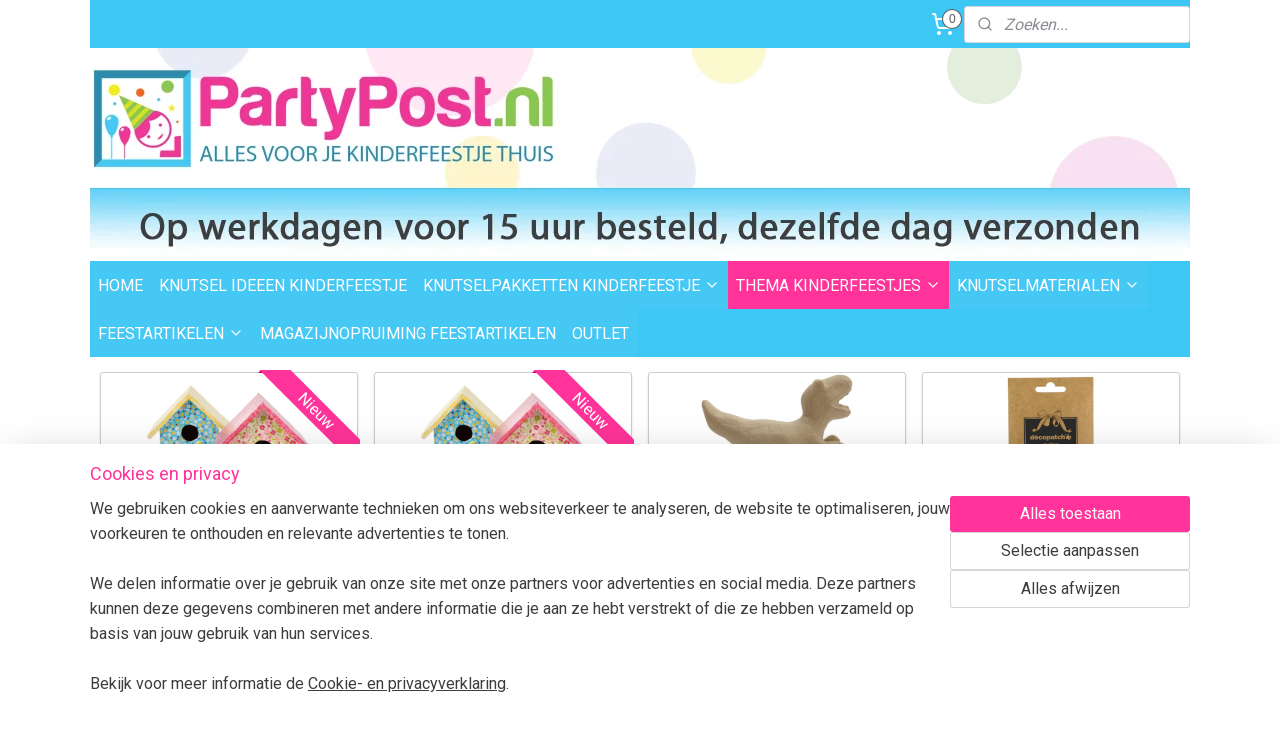

--- FILE ---
content_type: text/html; charset=UTF-8
request_url: https://www.kinderfeestje-tekoop.nl/c-6384412/knutselpakket-eenhoorn-decoupage/
body_size: 24525
content:
<!DOCTYPE html>
<!--[if lt IE 7]>
<html lang="nl"
      class="no-js lt-ie9 lt-ie8 lt-ie7 secure"> <![endif]-->
<!--[if IE 7]>
<html lang="nl"
      class="no-js lt-ie9 lt-ie8 is-ie7 secure"> <![endif]-->
<!--[if IE 8]>
<html lang="nl"
      class="no-js lt-ie9 is-ie8 secure"> <![endif]-->
<!--[if gt IE 8]><!-->
<html lang="nl" class="no-js secure">
<!--<![endif]-->
<head prefix="og: http://ogp.me/ns#">
    <meta http-equiv="Content-Type" content="text/html; charset=UTF-8"/>

    <title>KNUTSELPAKKET EENHOORN DECOUPAGE | PartyPost.nl</title>
    <meta name="robots" content="noarchive"/>
    <meta name="robots" content="index,follow,noodp,noydir"/>
    
    <meta name="verify-v1" content="CDk8Cr4J-Q0FIltzjA2EgOVY3gUyadT2mcrzxC6l80Y"/>
        <meta name="google-site-verification" content="CDk8Cr4J-Q0FIltzjA2EgOVY3gUyadT2mcrzxC6l80Y"/>
    <meta name="viewport" content="width=device-width, initial-scale=1.0"/>
    <meta name="revisit-after" content="1 days"/>
    <meta name="generator" content="Mijnwebwinkel"/>
    <meta name="web_author" content="https://www.mijnwebwinkel.nl/"/>

    

    <meta property="og:site_name" content="PartyPost.nl"/>

    <meta property="og:title" content="KNUTSELPAKKET EENHOORN DECOUPAGE"/>
    <meta property="og:description" content=""/>
    <meta property="og:type" content="website"/>
    <meta property="og:image" content="https://cdn.myonlinestore.eu/93fd89a2-6be1-11e9-a722-44a8421b9960/image/cache/full/6df547128be5901d0abbdc091a90b26bf649fb4f.jpg"/>
        <meta property="og:image" content="https://cdn.myonlinestore.eu/93fd89a2-6be1-11e9-a722-44a8421b9960/image/cache/full/7882da10ce251972b98827c60af62fa8050dc9f9.jpg"/>
        <meta property="og:image" content="https://cdn.myonlinestore.eu/93fd89a2-6be1-11e9-a722-44a8421b9960/image/cache/full/749f5f8d748c229e1e3cc50746c51ac167e88913.jpg"/>
        <meta property="og:image" content="https://cdn.myonlinestore.eu/93fd89a2-6be1-11e9-a722-44a8421b9960/image/cache/full/246f07c90ce58bdeb74d9943e3fff8e9d0acb1f7.jpg"/>
        <meta property="og:image" content="https://cdn.myonlinestore.eu/93fd89a2-6be1-11e9-a722-44a8421b9960/image/cache/full/975d0148315d6b45740ce6f1c3eee92e5e80fcc7.jpg"/>
        <meta property="og:image" content="https://cdn.myonlinestore.eu/93fd89a2-6be1-11e9-a722-44a8421b9960/image/cache/full/beab02697c8b9563b29a10c4f5d70eda89021433.jpg"/>
        <meta property="og:image" content="https://cdn.myonlinestore.eu/93fd89a2-6be1-11e9-a722-44a8421b9960/image/cache/full/63ed0461e8a1b71c47747e851241a49e8eb20ac4.jpg"/>
        <meta property="og:image" content="https://cdn.myonlinestore.eu/93fd89a2-6be1-11e9-a722-44a8421b9960/image/cache/full/d3e84f7e6d5377ecf7b6d263474586061ba28149.jpg"/>
        <meta property="og:image" content="https://cdn.myonlinestore.eu/93fd89a2-6be1-11e9-a722-44a8421b9960/image/cache/full/eccca68e382199cf6f52b7ad34da59bbbbe52c8e.jpg"/>
        <meta property="og:image" content="https://cdn.myonlinestore.eu/93fd89a2-6be1-11e9-a722-44a8421b9960/image/cache/full/fc01ace99a539fe7fe8f256a3fef6480e48af970.jpg"/>
        <meta property="og:image" content="https://cdn.myonlinestore.eu/93fd89a2-6be1-11e9-a722-44a8421b9960/image/cache/full/aa98a67fa56b056327b6244c520bc0f06ab99d3b.jpg"/>
        <meta property="og:image" content="https://cdn.myonlinestore.eu/93fd89a2-6be1-11e9-a722-44a8421b9960/image/cache/full/e7ef8e64e422b2d272fd83c9aaa2059525e0bbb6.jpg"/>
        <meta property="og:image" content="https://cdn.myonlinestore.eu/93fd89a2-6be1-11e9-a722-44a8421b9960/image/cache/full/bbd1125bb2b106a0e04680ff219c224ab954b2a0.jpg"/>
        <meta property="og:image" content="https://cdn.myonlinestore.eu/93fd89a2-6be1-11e9-a722-44a8421b9960/image/cache/full/bbd1125bb2b106a0e04680ff219c224ab954b2a0.jpg"/>
        <meta property="og:image" content="https://cdn.myonlinestore.eu/93fd89a2-6be1-11e9-a722-44a8421b9960/image/cache/full/61f9bccccb751e9d26892f693178d0d071e9d9a7.jpg"/>
        <meta property="og:url" content="https://www.kinderfeestje-tekoop.nl/c-6384412/knutselpakket-eenhoorn-decoupage/"/>

    <link rel="preload" as="style" href="https://static.myonlinestore.eu/assets/../js/fancybox/jquery.fancybox.css?20260127102802"
          onload="this.onload=null;this.rel='stylesheet'">
    <noscript>
        <link rel="stylesheet" href="https://static.myonlinestore.eu/assets/../js/fancybox/jquery.fancybox.css?20260127102802">
    </noscript>

    <link rel="stylesheet" type="text/css" href="https://asset.myonlinestore.eu/8IEGvjzTgMTCVg4CHrTz23eA5Zup1uT.css"/>

    <link rel="preload" as="style" href="https://static.myonlinestore.eu/assets/../fonts/fontawesome-6.4.2/css/fontawesome.min.css?20260127102802"
          onload="this.onload=null;this.rel='stylesheet'">
    <link rel="preload" as="style" href="https://static.myonlinestore.eu/assets/../fonts/fontawesome-6.4.2/css/solid.min.css?20260127102802"
          onload="this.onload=null;this.rel='stylesheet'">
    <link rel="preload" as="style" href="https://static.myonlinestore.eu/assets/../fonts/fontawesome-6.4.2/css/brands.min.css?20260127102802"
          onload="this.onload=null;this.rel='stylesheet'">
    <link rel="preload" as="style" href="https://static.myonlinestore.eu/assets/../fonts/fontawesome-6.4.2/css/v4-shims.min.css?20260127102802"
          onload="this.onload=null;this.rel='stylesheet'">
    <noscript>
        <link rel="stylesheet" href="https://static.myonlinestore.eu/assets/../fonts/font-awesome-4.1.0/css/font-awesome.4.1.0.min.css?20260127102802">
    </noscript>

    <link rel="preconnect" href="https://static.myonlinestore.eu/" crossorigin />
    <link rel="dns-prefetch" href="https://static.myonlinestore.eu/" />
    <link rel="preconnect" href="https://cdn.myonlinestore.eu" crossorigin />
    <link rel="dns-prefetch" href="https://cdn.myonlinestore.eu" />

    <script type="text/javascript" src="https://static.myonlinestore.eu/assets/../js/modernizr.js?20260127102802"></script>
        
    <link rel="canonical" href="https://www.kinderfeestje-tekoop.nl/c-6384412/knutselpakket-eenhoorn-decoupage/"/>
    <link rel="icon" type="image/x-icon" href="https://cdn.myonlinestore.eu/93fd89a2-6be1-11e9-a722-44a8421b9960/favicon.ico?t=1769720743"
              />
    <script>
        var _rollbarConfig = {
        accessToken: 'd57a2075769e4401ab611d78421f1c89',
        captureUncaught: false,
        captureUnhandledRejections: false,
        verbose: false,
        payload: {
            environment: 'prod',
            person: {
                id: 327997,
            },
            ignoredMessages: [
                'request aborted',
                'network error',
                'timeout'
            ]
        },
        reportLevel: 'error'
    };
    // Rollbar Snippet
    !function(r){var e={};function o(n){if(e[n])return e[n].exports;var t=e[n]={i:n,l:!1,exports:{}};return r[n].call(t.exports,t,t.exports,o),t.l=!0,t.exports}o.m=r,o.c=e,o.d=function(r,e,n){o.o(r,e)||Object.defineProperty(r,e,{enumerable:!0,get:n})},o.r=function(r){"undefined"!=typeof Symbol&&Symbol.toStringTag&&Object.defineProperty(r,Symbol.toStringTag,{value:"Module"}),Object.defineProperty(r,"__esModule",{value:!0})},o.t=function(r,e){if(1&e&&(r=o(r)),8&e)return r;if(4&e&&"object"==typeof r&&r&&r.__esModule)return r;var n=Object.create(null);if(o.r(n),Object.defineProperty(n,"default",{enumerable:!0,value:r}),2&e&&"string"!=typeof r)for(var t in r)o.d(n,t,function(e){return r[e]}.bind(null,t));return n},o.n=function(r){var e=r&&r.__esModule?function(){return r.default}:function(){return r};return o.d(e,"a",e),e},o.o=function(r,e){return Object.prototype.hasOwnProperty.call(r,e)},o.p="",o(o.s=0)}([function(r,e,o){var n=o(1),t=o(4);_rollbarConfig=_rollbarConfig||{},_rollbarConfig.rollbarJsUrl=_rollbarConfig.rollbarJsUrl||"https://cdnjs.cloudflare.com/ajax/libs/rollbar.js/2.14.4/rollbar.min.js",_rollbarConfig.async=void 0===_rollbarConfig.async||_rollbarConfig.async;var a=n.setupShim(window,_rollbarConfig),l=t(_rollbarConfig);window.rollbar=n.Rollbar,a.loadFull(window,document,!_rollbarConfig.async,_rollbarConfig,l)},function(r,e,o){var n=o(2);function t(r){return function(){try{return r.apply(this,arguments)}catch(r){try{console.error("[Rollbar]: Internal error",r)}catch(r){}}}}var a=0;function l(r,e){this.options=r,this._rollbarOldOnError=null;var o=a++;this.shimId=function(){return o},"undefined"!=typeof window&&window._rollbarShims&&(window._rollbarShims[o]={handler:e,messages:[]})}var i=o(3),s=function(r,e){return new l(r,e)},d=function(r){return new i(s,r)};function c(r){return t(function(){var e=Array.prototype.slice.call(arguments,0),o={shim:this,method:r,args:e,ts:new Date};window._rollbarShims[this.shimId()].messages.push(o)})}l.prototype.loadFull=function(r,e,o,n,a){var l=!1,i=e.createElement("script"),s=e.getElementsByTagName("script")[0],d=s.parentNode;i.crossOrigin="",i.src=n.rollbarJsUrl,o||(i.async=!0),i.onload=i.onreadystatechange=t(function(){if(!(l||this.readyState&&"loaded"!==this.readyState&&"complete"!==this.readyState)){i.onload=i.onreadystatechange=null;try{d.removeChild(i)}catch(r){}l=!0,function(){var e;if(void 0===r._rollbarDidLoad){e=new Error("rollbar.js did not load");for(var o,n,t,l,i=0;o=r._rollbarShims[i++];)for(o=o.messages||[];n=o.shift();)for(t=n.args||[],i=0;i<t.length;++i)if("function"==typeof(l=t[i])){l(e);break}}"function"==typeof a&&a(e)}()}}),d.insertBefore(i,s)},l.prototype.wrap=function(r,e,o){try{var n;if(n="function"==typeof e?e:function(){return e||{}},"function"!=typeof r)return r;if(r._isWrap)return r;if(!r._rollbar_wrapped&&(r._rollbar_wrapped=function(){o&&"function"==typeof o&&o.apply(this,arguments);try{return r.apply(this,arguments)}catch(o){var e=o;throw e&&("string"==typeof e&&(e=new String(e)),e._rollbarContext=n()||{},e._rollbarContext._wrappedSource=r.toString(),window._rollbarWrappedError=e),e}},r._rollbar_wrapped._isWrap=!0,r.hasOwnProperty))for(var t in r)r.hasOwnProperty(t)&&(r._rollbar_wrapped[t]=r[t]);return r._rollbar_wrapped}catch(e){return r}};for(var p="log,debug,info,warn,warning,error,critical,global,configure,handleUncaughtException,handleAnonymousErrors,handleUnhandledRejection,captureEvent,captureDomContentLoaded,captureLoad".split(","),u=0;u<p.length;++u)l.prototype[p[u]]=c(p[u]);r.exports={setupShim:function(r,e){if(r){var o=e.globalAlias||"Rollbar";if("object"==typeof r[o])return r[o];r._rollbarShims={},r._rollbarWrappedError=null;var a=new d(e);return t(function(){e.captureUncaught&&(a._rollbarOldOnError=r.onerror,n.captureUncaughtExceptions(r,a,!0),e.wrapGlobalEventHandlers&&n.wrapGlobals(r,a,!0)),e.captureUnhandledRejections&&n.captureUnhandledRejections(r,a,!0);var t=e.autoInstrument;return!1!==e.enabled&&(void 0===t||!0===t||"object"==typeof t&&t.network)&&r.addEventListener&&(r.addEventListener("load",a.captureLoad.bind(a)),r.addEventListener("DOMContentLoaded",a.captureDomContentLoaded.bind(a))),r[o]=a,a})()}},Rollbar:d}},function(r,e){function o(r,e,o){if(e.hasOwnProperty&&e.hasOwnProperty("addEventListener")){for(var n=e.addEventListener;n._rollbarOldAdd&&n.belongsToShim;)n=n._rollbarOldAdd;var t=function(e,o,t){n.call(this,e,r.wrap(o),t)};t._rollbarOldAdd=n,t.belongsToShim=o,e.addEventListener=t;for(var a=e.removeEventListener;a._rollbarOldRemove&&a.belongsToShim;)a=a._rollbarOldRemove;var l=function(r,e,o){a.call(this,r,e&&e._rollbar_wrapped||e,o)};l._rollbarOldRemove=a,l.belongsToShim=o,e.removeEventListener=l}}r.exports={captureUncaughtExceptions:function(r,e,o){if(r){var n;if("function"==typeof e._rollbarOldOnError)n=e._rollbarOldOnError;else if(r.onerror){for(n=r.onerror;n._rollbarOldOnError;)n=n._rollbarOldOnError;e._rollbarOldOnError=n}e.handleAnonymousErrors();var t=function(){var o=Array.prototype.slice.call(arguments,0);!function(r,e,o,n){r._rollbarWrappedError&&(n[4]||(n[4]=r._rollbarWrappedError),n[5]||(n[5]=r._rollbarWrappedError._rollbarContext),r._rollbarWrappedError=null);var t=e.handleUncaughtException.apply(e,n);o&&o.apply(r,n),"anonymous"===t&&(e.anonymousErrorsPending+=1)}(r,e,n,o)};o&&(t._rollbarOldOnError=n),r.onerror=t}},captureUnhandledRejections:function(r,e,o){if(r){"function"==typeof r._rollbarURH&&r._rollbarURH.belongsToShim&&r.removeEventListener("unhandledrejection",r._rollbarURH);var n=function(r){var o,n,t;try{o=r.reason}catch(r){o=void 0}try{n=r.promise}catch(r){n="[unhandledrejection] error getting `promise` from event"}try{t=r.detail,!o&&t&&(o=t.reason,n=t.promise)}catch(r){}o||(o="[unhandledrejection] error getting `reason` from event"),e&&e.handleUnhandledRejection&&e.handleUnhandledRejection(o,n)};n.belongsToShim=o,r._rollbarURH=n,r.addEventListener("unhandledrejection",n)}},wrapGlobals:function(r,e,n){if(r){var t,a,l="EventTarget,Window,Node,ApplicationCache,AudioTrackList,ChannelMergerNode,CryptoOperation,EventSource,FileReader,HTMLUnknownElement,IDBDatabase,IDBRequest,IDBTransaction,KeyOperation,MediaController,MessagePort,ModalWindow,Notification,SVGElementInstance,Screen,TextTrack,TextTrackCue,TextTrackList,WebSocket,WebSocketWorker,Worker,XMLHttpRequest,XMLHttpRequestEventTarget,XMLHttpRequestUpload".split(",");for(t=0;t<l.length;++t)r[a=l[t]]&&r[a].prototype&&o(e,r[a].prototype,n)}}}},function(r,e){function o(r,e){this.impl=r(e,this),this.options=e,function(r){for(var e=function(r){return function(){var e=Array.prototype.slice.call(arguments,0);if(this.impl[r])return this.impl[r].apply(this.impl,e)}},o="log,debug,info,warn,warning,error,critical,global,configure,handleUncaughtException,handleAnonymousErrors,handleUnhandledRejection,_createItem,wrap,loadFull,shimId,captureEvent,captureDomContentLoaded,captureLoad".split(","),n=0;n<o.length;n++)r[o[n]]=e(o[n])}(o.prototype)}o.prototype._swapAndProcessMessages=function(r,e){var o,n,t;for(this.impl=r(this.options);o=e.shift();)n=o.method,t=o.args,this[n]&&"function"==typeof this[n]&&("captureDomContentLoaded"===n||"captureLoad"===n?this[n].apply(this,[t[0],o.ts]):this[n].apply(this,t));return this},r.exports=o},function(r,e){r.exports=function(r){return function(e){if(!e&&!window._rollbarInitialized){for(var o,n,t=(r=r||{}).globalAlias||"Rollbar",a=window.rollbar,l=function(r){return new a(r)},i=0;o=window._rollbarShims[i++];)n||(n=o.handler),o.handler._swapAndProcessMessages(l,o.messages);window[t]=n,window._rollbarInitialized=!0}}}}]);
    // End Rollbar Snippet
    </script>
    <script defer type="text/javascript" src="https://static.myonlinestore.eu/assets/../js/jquery.min.js?20260127102802"></script><script defer type="text/javascript" src="https://static.myonlinestore.eu/assets/../js/mww/shop.js?20260127102802"></script><script defer type="text/javascript" src="https://static.myonlinestore.eu/assets/../js/mww/shop/category.js?20260127102802"></script><script defer type="text/javascript" src="https://static.myonlinestore.eu/assets/../js/fancybox/jquery.fancybox.pack.js?20260127102802"></script><script defer type="text/javascript" src="https://static.myonlinestore.eu/assets/../js/fancybox/jquery.fancybox-thumbs.js?20260127102802"></script><script defer type="text/javascript" src="https://static.myonlinestore.eu/assets/../js/mww/image.js?20260127102802"></script><script defer type="text/javascript" src="https://static.myonlinestore.eu/assets/../js/mww/navigation.js?20260127102802"></script><script defer type="text/javascript" src="https://static.myonlinestore.eu/assets/../js/delay.js?20260127102802"></script><script defer type="text/javascript" src="https://static.myonlinestore.eu/assets/../js/mww/ajax.js?20260127102802"></script><script defer type="text/javascript" src="https://static.myonlinestore.eu/assets/../js/foundation/foundation.min.js?20260127102802"></script><script defer type="text/javascript" src="https://static.myonlinestore.eu/assets/../js/foundation/foundation/foundation.topbar.js?20260127102802"></script><script defer type="text/javascript" src="https://static.myonlinestore.eu/assets/../js/foundation/foundation/foundation.tooltip.js?20260127102802"></script><script defer type="text/javascript" src="https://static.myonlinestore.eu/assets/../js/mww/deferred.js?20260127102802"></script>
        <script src="https://static.myonlinestore.eu/assets/webpack/bootstrapper.ce10832e.js"></script>
    
    <script src="https://static.myonlinestore.eu/assets/webpack/vendor.85ea91e8.js" defer></script><script src="https://static.myonlinestore.eu/assets/webpack/main.c5872b2c.js" defer></script>
    
    <script src="https://static.myonlinestore.eu/assets/webpack/webcomponents.377dc92a.js" defer></script>
    
    <script src="https://static.myonlinestore.eu/assets/webpack/render.8395a26c.js" defer></script>

    <script>
        window.bootstrapper.add(new Strap('marketingScripts', []));
    </script>
        <script>
  window.dataLayer = window.dataLayer || [];

  function gtag() {
    dataLayer.push(arguments);
  }

    gtag(
    "consent",
    "default",
    {
      "ad_storage": "denied",
      "ad_user_data": "denied",
      "ad_personalization": "denied",
      "analytics_storage": "denied",
      "security_storage": "granted",
      "personalization_storage": "denied",
      "functionality_storage": "denied",
    }
  );

  gtag("js", new Date());
  gtag("config", 'G-HSRC51ENF9', { "groups": "myonlinestore" });gtag("config", 'G-DW7QV6EWQN');</script>
<script async src="https://www.googletagmanager.com/gtag/js?id=G-HSRC51ENF9"></script>
        <script>
        
    </script>
        
<script>
    var marketingStrapId = 'marketingScripts'
    var marketingScripts = window.bootstrapper.use(marketingStrapId);

    if (marketingScripts === null) {
        marketingScripts = [];
    }

        marketingScripts.push({
        inline: `!function (f, b, e, v, n, t, s) {
        if (f.fbq) return;
        n = f.fbq = function () {
            n.callMethod ?
                n.callMethod.apply(n, arguments) : n.queue.push(arguments)
        };
        if (!f._fbq) f._fbq = n;
        n.push = n;
        n.loaded = !0;
        n.version = '2.0';
        n.agent = 'plmyonlinestore';
        n.queue = [];
        t = b.createElement(e);
        t.async = !0;
    t.src = v;
    s = b.getElementsByTagName(e)[0];
    s.parentNode.insertBefore(t, s)
    }(window, document, 'script', 'https://connect.facebook.net/en_US/fbevents.js');

    fbq('init', '536767459857032');
    fbq('track', 'PageView');
    `,
    });
    
    window.bootstrapper.update(new Strap(marketingStrapId, marketingScripts));
</script>
    <noscript>
        <style>ul.products li {
                opacity: 1 !important;
            }</style>
    </noscript>

            <script>
                (function (w, d, s, l, i) {
            w[l] = w[l] || [];
            w[l].push({
                'gtm.start':
                    new Date().getTime(), event: 'gtm.js'
            });
            var f = d.getElementsByTagName(s)[0],
                j = d.createElement(s), dl = l != 'dataLayer' ? '&l=' + l : '';
            j.async = true;
            j.src =
                'https://www.googletagmanager.com/gtm.js?id=' + i + dl;
            f.parentNode.insertBefore(j, f);
        })(window, document, 'script', 'dataLayer', 'GTM-MSQ3L6L');
            </script>

</head>
<body    class="lang-nl_NL layout-width-1100 oneColumn">

    <noscript>
                    <iframe src="https://www.googletagmanager.com/ns.html?id=GTM-MSQ3L6L" height="0" width="0"
                    style="display:none;visibility:hidden"></iframe>
            </noscript>


<header>
    <a tabindex="0" id="skip-link" class="button screen-reader-text" href="#content">Spring naar de hoofdtekst</a>
</header>


<div id="react_element__filter"></div>

<div class="site-container">
    <div class="inner-wrap">
                    <nav class="tab-bar mobile-navigation custom-topbar ">
    <section class="left-button" style="display: none;">
        <a class="mobile-nav-button"
           href="#" data-react-trigger="mobile-navigation-toggle">
                <div   
    aria-hidden role="img"
    class="icon icon--sf-menu
        "
    >
    <svg><use xlink:href="#sf-menu"></use></svg>
    </div>
&#160;
                <span>Menu</span>        </a>
    </section>
    <section class="title-section">
        <span class="title">PartyPost.nl</span>
    </section>
    <section class="right-button">

                                    
        <a href="/cart/" class="cart-icon hidden">
                <div   
    aria-hidden role="img"
    class="icon icon--sf-shopping-cart
        "
    >
    <svg><use xlink:href="#sf-shopping-cart"></use></svg>
    </div>
            <span class="cart-count" style="display: none"></span>
        </a>
    </section>
</nav>
        
        
        <div class="bg-container custom-css-container"             data-active-language="nl"
            data-current-date="30-01-2026"
            data-category-id="6384412"
            data-article-id="unknown"
            data-article-category-id="unknown"
            data-article-name="unknown"
        >
            <noscript class="no-js-message">
                <div class="inner">
                    Javascript is uitgeschakeld.


Zonder Javascript is het niet mogelijk bestellingen te plaatsen in deze webwinkel en zijn een aantal functionaliteiten niet beschikbaar.
                </div>
            </noscript>

            <div id="header">
                <div id="react_root"><!-- --></div>
                <div
                    class="header-bar-top">
                                                
<div class="row header-bar-inner" data-bar-position="top" data-options="sticky_on: large; is_hover: true; scrolltop: true;" data-topbar>
    <section class="top-bar-section">
                                    <div class="module-container cart align-right2">
                    
<div class="header-cart module moduleCartCompact" data-ajax-cart-replace="true" data-productcount="0">
            <a href="/cart/?category_id=6384412" class="foldout-cart">
                <div   
    aria-hidden role="img"
    class="icon icon--sf-shopping-cart
        "
            title="Winkelwagen"
    >
    <svg><use xlink:href="#sf-shopping-cart"></use></svg>
    </div>
            <span class="count">0</span>
        </a>
        <div class="hidden-cart-details">
            <div class="invisible-hover-area">
                <div data-mobile-cart-replace="true" class="cart-details">
                                            <div class="cart-summary">
                            Geen artikelen in winkelwagen.
                        </div>
                                    </div>

                            </div>
        </div>
    </div>

                </div>
                                                <div class="module-container search align-right">
                    <div class="react_element__searchbox" 
    data-post-url="/search/" 
    data-search-phrase=""></div>

                </div>
                        </section>
</div>

                                    </div>

                



<sf-header-image
    class="web-component"
    header-element-height="213px"
    align="center"
    store-name="PartyPost.nl"
    store-url="https://www.kinderfeestje-tekoop.nl/"
    background-image-url="https://cdn.myonlinestore.eu/93fd89a2-6be1-11e9-a722-44a8421b9960/nl_NL_image_header_4.png?t=1769720743"
    mobile-background-image-url=""
    logo-custom-width=""
    logo-custom-height=""
    page-column-width="1100"
    style="
        height: 213px;

        --background-color: transparent;
        --background-height: 213px;
        --background-aspect-ratio: 10.328638497653;
        --scaling-background-aspect-ratio: 5.1643192488263;
        --mobile-background-height: 0px;
        --mobile-background-aspect-ratio: 1;
        --color: #636363;
        --logo-custom-width: auto;
        --logo-custom-height: auto;
        --logo-aspect-ratio: 1
        ">
    </sf-header-image>
                <div class="header-bar-bottom sticky">
                                                
<div class="row header-bar-inner" data-bar-position="header" data-options="sticky_on: large; is_hover: true; scrolltop: true;" data-topbar>
    <section class="top-bar-section">
                                    <nav class="module-container navigation  align-left">
                    <ul>
                            




<li class="">
            <a href="https://www.kinderfeestje-tekoop.nl/" class="no_underline">
            HOME
                    </a>

                                </li>
    




<li class="">
            <a href="https://www.kinderfeestje-tekoop.nl/c-2840294/knutsel-ideeen-kinderfeestje/" class="no_underline">
            KNUTSEL IDEEEN KINDERFEESTJE
                    </a>

                                </li>
    

    


<li class="has-dropdown">
            <a href="https://www.kinderfeestje-tekoop.nl/c-2839021/knutselpakketten-kinderfeestje/" class="no_underline">
            KNUTSELPAKKETTEN KINDERFEESTJE
                                                <div aria-hidden role="img" class="icon"><svg><use xlink:href="#sf-chevron-down"></use></svg></div>
                                    </a>

                                    <ul class="dropdown">
                        




<li class="">
            <a href="https://www.kinderfeestje-tekoop.nl/c-3420708/handspiegels-versieren/" class="no_underline">
            HANDSPIEGELS VERSIEREN
                    </a>

                                </li>
    




<li class="">
            <a href="https://www.kinderfeestje-tekoop.nl/c-6387079/tassen-versieren/" class="no_underline">
            TASSEN VERSIEREN
                    </a>

                                </li>
    

    


<li class="has-dropdown">
            <a href="https://www.kinderfeestje-tekoop.nl/c-7278216/zelf-armbandjes-maken/" class="no_underline">
            ZELF ARMBANDJES MAKEN
                                                <div aria-hidden role="img" class="icon sub-item"><svg><use xlink:href="#sf-chevron-right"></use></svg></div>
                                    </a>

                                    <ul class="dropdown">
                        




<li class="">
            <a href="https://www.kinderfeestje-tekoop.nl/c-7278381/alle-kralen-en-bedels/" class="no_underline">
            ALLE KRALEN EN BEDELS
                    </a>

                                </li>
    




<li class="">
            <a href="https://www.kinderfeestje-tekoop.nl/c-7278384/benodigdheden/" class="no_underline">
            BENODIGDHEDEN
                    </a>

                                </li>
                </ul>
                        </li>
    




<li class="">
            <a href="https://www.kinderfeestje-tekoop.nl/c-7023905/knutselpakketten-petten-versieren/" class="no_underline">
            KNUTSELPAKKETTEN PETTEN VERSIEREN
                    </a>

                                </li>
    




<li class="">
            <a href="https://www.kinderfeestje-tekoop.nl/c-4880185/schatkisten-en-doosjes-versieren/" class="no_underline">
            SCHATKISTEN EN DOOSJES VERSIEREN
                    </a>

                                </li>
    




<li class="">
            <a href="https://www.kinderfeestje-tekoop.nl/c-7267131/t-shirts-versieren/" class="no_underline">
            T-SHIRTS VERSIEREN
                    </a>

                                </li>
    




<li class="">
            <a href="https://www.kinderfeestje-tekoop.nl/c-3685446/fotolijstjes-versieren/" class="no_underline">
            FOTOLIJSTJES VERSIEREN
                    </a>

                                </li>
    

    


<li class="has-dropdown">
            <a href="https://www.kinderfeestje-tekoop.nl/c-4100761/spaarpot-knutselen/" class="no_underline">
            SPAARPOT KNUTSELEN
                                                <div aria-hidden role="img" class="icon sub-item"><svg><use xlink:href="#sf-chevron-right"></use></svg></div>
                                    </a>

                                    <ul class="dropdown">
                        




<li class="">
            <a href="https://www.kinderfeestje-tekoop.nl/c-4101285/spaarpot-schilderen-of-kleuren/" class="no_underline">
            SPAARPOT SCHILDEREN OF KLEUREN
                    </a>

                                </li>
    




<li class="">
            <a href="https://www.kinderfeestje-tekoop.nl/c-5892390/foam-clay-spaarpotjes-maken/" class="no_underline">
            FOAM CLAY SPAARPOTJES MAKEN
                    </a>

                                </li>
                </ul>
                        </li>
    




<li class="">
            <a href="https://www.kinderfeestje-tekoop.nl/c-4744117/vogelhuisjes-schilderen/" class="no_underline">
            VOGELHUISJES SCHILDEREN
                    </a>

                                </li>
    




<li class="">
            <a href="https://www.kinderfeestje-tekoop.nl/c-5412356/foam-clay-vogelhuisjes/" class="no_underline">
            FOAM CLAY VOGELHUISJES
                    </a>

                                </li>
    




<li class="">
            <a href="https://www.kinderfeestje-tekoop.nl/c-4387069/foam-clay-pennenbakjes-knutselen/" class="no_underline">
            FOAM CLAY PENNENBAKJES KNUTSELEN
                    </a>

                                </li>
    




<li class="">
            <a href="https://www.kinderfeestje-tekoop.nl/c-3878514/pixelhobby-sleutelhangers-maken/" class="no_underline">
            PIXELHOBBY SLEUTELHANGERS MAKEN
                    </a>

                                </li>
    




<li class="">
            <a href="https://www.kinderfeestje-tekoop.nl/c-4414393/foam-clay-toverstaf/" class="no_underline">
            FOAM CLAY TOVERSTAF
                    </a>

                                </li>
    




<li class="">
            <a href="https://www.kinderfeestje-tekoop.nl/c-5384547/foam-clay-mini-zwaard/" class="no_underline">
            FOAM CLAY MINI ZWAARD
                    </a>

                                </li>
    




<li class="">
            <a href="https://www.kinderfeestje-tekoop.nl/c-4129836/kinderschorten-versieren/" class="no_underline">
            KINDERSCHORTEN VERSIEREN
                    </a>

                                </li>
    




<li class="">
            <a href="https://www.kinderfeestje-tekoop.nl/c-4897970/knikkerzakjes-versieren/" class="no_underline">
            KNIKKERZAKJES VERSIEREN
                    </a>

                                </li>
    




<li class="">
            <a href="https://www.kinderfeestje-tekoop.nl/c-5384359/knutselen-met-decoupage/" class="no_underline">
            KNUTSELEN MET DECOUPAGE
                    </a>

                                </li>
    




<li class="">
            <a href="https://www.kinderfeestje-tekoop.nl/c-3698105/maskers-versieren/" class="no_underline">
            MASKERS VERSIEREN
                    </a>

                                </li>
                </ul>
                        </li>
    

    
    

<li class="has-dropdown active">
            <a href="https://www.kinderfeestje-tekoop.nl/c-2805921/thema-kinderfeestjes/" class="no_underline">
            THEMA KINDERFEESTJES
                                                <div aria-hidden role="img" class="icon"><svg><use xlink:href="#sf-chevron-down"></use></svg></div>
                                    </a>

                                    <ul class="dropdown">
                        

    
    

<li class="has-dropdown active">
            <a href="https://www.kinderfeestje-tekoop.nl/c-4643569/eenhoorn-feestje/" class="no_underline">
            EENHOORN FEESTJE
                                                <div aria-hidden role="img" class="icon sub-item"><svg><use xlink:href="#sf-chevron-right"></use></svg></div>
                                    </a>

                                    <ul class="dropdown">
                        

    
    

<li class="has-dropdown active">
            <a href="https://www.kinderfeestje-tekoop.nl/c-4459283/eenhoorn-knutselen-kinderfeestje/" class="no_underline">
            EENHOORN KNUTSELEN KINDERFEESTJE 
                                                <div aria-hidden role="img" class="icon sub-item"><svg><use xlink:href="#sf-chevron-right"></use></svg></div>
                                    </a>

                                    <ul class="dropdown">
                        




<li class="">
            <a href="https://www.kinderfeestje-tekoop.nl/c-6383254/knutselpakket-eenhoorn-rugzakjes-en-tassen/" class="no_underline">
            KNUTSELPAKKET EENHOORN RUGZAKJES EN TASSEN
                    </a>

                                </li>
    




<li class="">
            <a href="https://www.kinderfeestje-tekoop.nl/c-6384409/knutselpakket-eenhoorn-spaarpot/" class="no_underline">
            KNUTSELPAKKET EENHOORN SPAARPOT
                    </a>

                                </li>
    


    

<li class="active">
            <a href="https://www.kinderfeestje-tekoop.nl/c-6384412/knutselpakket-eenhoorn-decoupage/" class="no_underline">
            KNUTSELPAKKET EENHOORN DECOUPAGE
                    </a>

                                </li>
    




<li class="">
            <a href="https://www.kinderfeestje-tekoop.nl/c-6384418/knutselpakket-eenhoorn-fotolijstjes/" class="no_underline">
            KNUTSELPAKKET EENHOORN FOTOLIJSTJES
                    </a>

                                </li>
                </ul>
                        </li>
                </ul>
                        </li>
    

    


<li class="has-dropdown">
            <a href="https://www.kinderfeestje-tekoop.nl/c-4592371/zeemeermin-feestje/" class="no_underline">
            ZEEMEERMIN FEESTJE
                                                <div aria-hidden role="img" class="icon sub-item"><svg><use xlink:href="#sf-chevron-right"></use></svg></div>
                                    </a>

                                    <ul class="dropdown">
                        




<li class="">
            <a href="https://www.kinderfeestje-tekoop.nl/c-4566046/knutselen-zeemeerminnen-feest/" class="no_underline">
            KNUTSELEN ZEEMEERMINNEN FEEST
                    </a>

                                </li>
                </ul>
                        </li>
    

    


<li class="has-dropdown">
            <a href="https://www.kinderfeestje-tekoop.nl/c-2497348/prinsessenfeest/" class="no_underline">
            PRINSESSENFEEST
                                                <div aria-hidden role="img" class="icon sub-item"><svg><use xlink:href="#sf-chevron-right"></use></svg></div>
                                    </a>

                                    <ul class="dropdown">
                        




<li class="">
            <a href="https://www.kinderfeestje-tekoop.nl/c-6385033/knutselen-prinsessenfeest/" class="no_underline">
            KNUTSELEN PRINSESSENFEEST
                    </a>

                                </li>
                </ul>
                        </li>
    

    


<li class="has-dropdown">
            <a href="https://www.kinderfeestje-tekoop.nl/c-5597212/dino-feestje/" class="no_underline">
            DINO FEESTJE
                                                <div aria-hidden role="img" class="icon sub-item"><svg><use xlink:href="#sf-chevron-right"></use></svg></div>
                                    </a>

                                    <ul class="dropdown">
                        




<li class="">
            <a href="https://www.kinderfeestje-tekoop.nl/c-5597329/dino-knutselen/" class="no_underline">
            DINO KNUTSELEN
                    </a>

                                </li>
                </ul>
                        </li>
    

    


<li class="has-dropdown">
            <a href="https://www.kinderfeestje-tekoop.nl/c-4742607/monster-feestje/" class="no_underline">
            MONSTER FEESTJE
                                                <div aria-hidden role="img" class="icon sub-item"><svg><use xlink:href="#sf-chevron-right"></use></svg></div>
                                    </a>

                                    <ul class="dropdown">
                        




<li class="">
            <a href="https://www.kinderfeestje-tekoop.nl/c-6384352/grappige-monsters-knutselen/" class="no_underline">
            GRAPPIGE MONSTERS KNUTSELEN
                    </a>

                                </li>
                </ul>
                        </li>
    




<li class="">
            <a href="https://www.kinderfeestje-tekoop.nl/c-5374288/bakfeestje/" class="no_underline">
            BAKFEESTJE
                    </a>

                                </li>
    




<li class="">
            <a href="https://www.kinderfeestje-tekoop.nl/c-6764132/batman-feest-versiering/" class="no_underline">
            BATMAN FEEST VERSIERING
                    </a>

                                </li>
    




<li class="">
            <a href="https://www.kinderfeestje-tekoop.nl/c-6974555/barbie-verjaardag/" class="no_underline">
            BARBIE VERJAARDAG
                    </a>

                                </li>
    




<li class="">
            <a href="https://www.kinderfeestje-tekoop.nl/c-5426876/lol-surprise-verjaardag/" class="no_underline">
            LOL SURPRISE VERJAARDAG
                    </a>

                                </li>
    




<li class="">
            <a href="https://www.kinderfeestje-tekoop.nl/c-2856907/glamour-girl-party/" class="no_underline">
            GLAMOUR GIRL PARTY
                    </a>

                                </li>
    

    


<li class="has-dropdown">
            <a href="https://www.kinderfeestje-tekoop.nl/c-5089234/frozen-feestje/" class="no_underline">
            FROZEN FEESTJE
                                                <div aria-hidden role="img" class="icon sub-item"><svg><use xlink:href="#sf-chevron-right"></use></svg></div>
                                    </a>

                                    <ul class="dropdown">
                        




<li class="">
            <a href="https://www.kinderfeestje-tekoop.nl/c-6387082/knutselen-frozen-feestje/" class="no_underline">
            KNUTSELEN FROZEN FEESTJE
                    </a>

                                </li>
                </ul>
                        </li>
    

    


<li class="has-dropdown">
            <a href="https://www.kinderfeestje-tekoop.nl/c-2596215/piratenfeestje/" class="no_underline">
            PIRATENFEESTJE
                                                <div aria-hidden role="img" class="icon sub-item"><svg><use xlink:href="#sf-chevron-right"></use></svg></div>
                                    </a>

                                    <ul class="dropdown">
                        




<li class="">
            <a href="https://www.kinderfeestje-tekoop.nl/c-6384931/knutselen-piratenfeest/" class="no_underline">
            KNUTSELEN PIRATENFEEST
                    </a>

                                </li>
                </ul>
                        </li>
    




<li class="">
            <a href="https://www.kinderfeestje-tekoop.nl/c-6782213/paw-patrol-feest/" class="no_underline">
            PAW PATROL FEEST
                    </a>

                                </li>
    




<li class="">
            <a href="https://www.kinderfeestje-tekoop.nl/c-2595391/ridderfeest/" class="no_underline">
            RIDDERFEEST
                    </a>

                                </li>
    




<li class="">
            <a href="https://www.kinderfeestje-tekoop.nl/c-5597553/formule-1-feestje/" class="no_underline">
            FORMULE 1 FEESTJE
                    </a>

                                </li>
    




<li class="">
            <a href="https://www.kinderfeestje-tekoop.nl/c-2599914/heksenfeest-halloween/" class="no_underline">
            HEKSENFEEST / HALLOWEEN
                    </a>

                                </li>
                </ul>
                        </li>
    

    


<li class="has-dropdown">
            <a href="https://www.kinderfeestje-tekoop.nl/c-2361994/knutselmaterialen/" class="no_underline">
            KNUTSELMATERIALEN
                                                <div aria-hidden role="img" class="icon"><svg><use xlink:href="#sf-chevron-down"></use></svg></div>
                                    </a>

                                    <ul class="dropdown">
                        

    


<li class="has-dropdown">
            <a href="https://www.kinderfeestje-tekoop.nl/c-3339516/ondergronden/" class="no_underline">
            ONDERGRONDEN
                                                <div aria-hidden role="img" class="icon sub-item"><svg><use xlink:href="#sf-chevron-right"></use></svg></div>
                                    </a>

                                    <ul class="dropdown">
                        




<li class="">
            <a href="https://www.kinderfeestje-tekoop.nl/c-3339543/houten-figuren/" class="no_underline">
            HOUTEN FIGUREN
                    </a>

                                </li>
    

    


<li class="has-dropdown">
            <a href="https://www.kinderfeestje-tekoop.nl/c-4709440/textiel/" class="no_underline">
            TEXTIEL
                                                <div aria-hidden role="img" class="icon sub-item"><svg><use xlink:href="#sf-chevron-right"></use></svg></div>
                                    </a>

                                    <ul class="dropdown">
                        




<li class="">
            <a href="https://www.kinderfeestje-tekoop.nl/c-5896652/textielstiften/" class="no_underline">
            TEXTIELSTIFTEN
                    </a>

                                </li>
    




<li class="">
            <a href="https://www.kinderfeestje-tekoop.nl/c-5896653/textielverf-en-sjablonen/" class="no_underline">
            TEXTIELVERF EN SJABLONEN
                    </a>

                                </li>
                </ul>
                        </li>
    




<li class="">
            <a href="https://www.kinderfeestje-tekoop.nl/c-3339563/papier-mache-figuren/" class="no_underline">
            PAPIER-MACHE FIGUREN
                    </a>

                                </li>
    




<li class="">
            <a href="https://www.kinderfeestje-tekoop.nl/c-3339533/terracotta-spaarpotten/" class="no_underline">
            TERRACOTTA SPAARPOTTEN
                    </a>

                                </li>
    




<li class="">
            <a href="https://www.kinderfeestje-tekoop.nl/c-5998717/krimpfolie/" class="no_underline">
            KRIMPFOLIE
                    </a>

                                </li>
    




<li class="">
            <a href="https://www.kinderfeestje-tekoop.nl/c-3339572/overige-ondergronden/" class="no_underline">
            OVERIGE ONDERGRONDEN
                    </a>

                                </li>
                </ul>
                        </li>
    

    


<li class="has-dropdown">
            <a href="https://www.kinderfeestje-tekoop.nl/c-2843380/foam-clay/" class="no_underline">
            FOAM CLAY
                                                <div aria-hidden role="img" class="icon sub-item"><svg><use xlink:href="#sf-chevron-right"></use></svg></div>
                                    </a>

                                    <ul class="dropdown">
                        




<li class="">
            <a href="https://www.kinderfeestje-tekoop.nl/c-6076513/foam-clay-kinderfeestje/" class="no_underline">
            FOAM CLAY KINDERFEESTJE
                    </a>

                                </li>
    




<li class="">
            <a href="https://www.kinderfeestje-tekoop.nl/c-3318575/foam-clay-emmers-560-gr/" class="no_underline">
            FOAM CLAY EMMERS 560 gr
                    </a>

                                </li>
                </ul>
                        </li>
    

    


<li class="has-dropdown">
            <a href="https://www.kinderfeestje-tekoop.nl/c-2780062/silk-clay/" class="no_underline">
            SILK CLAY
                                                <div aria-hidden role="img" class="icon sub-item"><svg><use xlink:href="#sf-chevron-right"></use></svg></div>
                                    </a>

                                    <ul class="dropdown">
                        




<li class="">
            <a href="https://www.kinderfeestje-tekoop.nl/c-3333733/silk-clay-emmers-650-gr/" class="no_underline">
            SILK CLAY EMMERS 650 gr
                    </a>

                                </li>
                </ul>
                        </li>
    




<li class="">
            <a href="https://www.kinderfeestje-tekoop.nl/c-7122383/glitter-clay/" class="no_underline">
            GLITTER CLAY
                    </a>

                                </li>
    

    


<li class="has-dropdown">
            <a href="https://www.kinderfeestje-tekoop.nl/c-2877194/decoupage/" class="no_underline">
            DECOUPAGE
                                                <div aria-hidden role="img" class="icon sub-item"><svg><use xlink:href="#sf-chevron-right"></use></svg></div>
                                    </a>

                                    <ul class="dropdown">
                        




<li class="">
            <a href="https://www.kinderfeestje-tekoop.nl/c-5405095/decopatch-papier-losse-vellen/" class="no_underline">
            DECOPATCH PAPIER LOSSE VELLEN
                    </a>

                                </li>
    




<li class="">
            <a href="https://www.kinderfeestje-tekoop.nl/c-2868123/decoupage-techniek/" class="no_underline">
            DECOUPAGE TECHNIEK
                    </a>

                                </li>
                </ul>
                        </li>
    

    


<li class="has-dropdown">
            <a href="https://www.kinderfeestje-tekoop.nl/c-2943806/verven-en-kleuren/" class="no_underline">
            VERVEN EN KLEUREN
                                                <div aria-hidden role="img" class="icon sub-item"><svg><use xlink:href="#sf-chevron-right"></use></svg></div>
                                    </a>

                                    <ul class="dropdown">
                        




<li class="">
            <a href="https://www.kinderfeestje-tekoop.nl/c-4501222/plus-color-markers/" class="no_underline">
            PLUS COLOR MARKERS
                    </a>

                                </li>
    




<li class="">
            <a href="https://www.kinderfeestje-tekoop.nl/c-5166174/glas-en-porseleinstiften/" class="no_underline">
            GLAS- EN PORSELEINSTIFTEN
                    </a>

                                </li>
                </ul>
                        </li>
    

    


<li class="has-dropdown">
            <a href="https://www.kinderfeestje-tekoop.nl/c-3533933/decoratie/" class="no_underline">
            DECORATIE
                                                <div aria-hidden role="img" class="icon sub-item"><svg><use xlink:href="#sf-chevron-right"></use></svg></div>
                                    </a>

                                    <ul class="dropdown">
                        




<li class="">
            <a href="https://www.kinderfeestje-tekoop.nl/c-5407829/veren/" class="no_underline">
            VEREN
                    </a>

                                </li>
    




<li class="">
            <a href="https://www.kinderfeestje-tekoop.nl/c-5895395/lijm/" class="no_underline">
            LIJM
                    </a>

                                </li>
                </ul>
                        </li>
    




<li class="">
            <a href="https://www.kinderfeestje-tekoop.nl/c-7343548/hobbypakketten/" class="no_underline">
            HOBBYPAKKETTEN
                    </a>

                                </li>
    

    


<li class="has-dropdown">
            <a href="https://www.kinderfeestje-tekoop.nl/c-4738663/pixelhobby/" class="no_underline">
            PIXELHOBBY
                                                <div aria-hidden role="img" class="icon sub-item"><svg><use xlink:href="#sf-chevron-right"></use></svg></div>
                                    </a>

                                    <ul class="dropdown">
                        




<li class="">
            <a href="https://www.kinderfeestje-tekoop.nl/c-5790955/pixelhobby-pixelmatjes-classic-en-xl/" class="no_underline">
            PIXELHOBBY PIXELMATJES CLASSIC EN XL
                    </a>

                                </li>
    




<li class="">
            <a href="https://www.kinderfeestje-tekoop.nl/c-5790956/pixelhobby-patronen-boekjes/" class="no_underline">
            PIXELHOBBY PATRONEN BOEKJES
                    </a>

                                </li>
                </ul>
                        </li>
    




<li class="">
            <a href="https://www.kinderfeestje-tekoop.nl/c-5361480/strijkkralen/" class="no_underline">
            STRIJKKRALEN
                    </a>

                                </li>
    

    


<li class="has-dropdown">
            <a href="https://www.kinderfeestje-tekoop.nl/c-3810572/sieraden-maken/" class="no_underline">
            SIERADEN MAKEN
                                                <div aria-hidden role="img" class="icon sub-item"><svg><use xlink:href="#sf-chevron-right"></use></svg></div>
                                    </a>

                                    <ul class="dropdown">
                        




<li class="">
            <a href="https://www.kinderfeestje-tekoop.nl/c-6442723/armbandjes-maken-rocailles/" class="no_underline">
            ARMBANDJES MAKEN ROCAILLES
                    </a>

                                </li>
    




<li class="">
            <a href="https://www.kinderfeestje-tekoop.nl/c-6915887/lint-armbandjes-maken/" class="no_underline">
            LINT ARMBANDJES MAKEN
                    </a>

                                </li>
    




<li class="">
            <a href="https://www.kinderfeestje-tekoop.nl/c-7597170/tashangers-maken/" class="no_underline">
            TASHANGERS MAKEN
                    </a>

                                </li>
                </ul>
                        </li>
    




<li class="">
            <a href="https://www.kinderfeestje-tekoop.nl/c-4319670/knutselen-met-krimpfolie/" class="no_underline">
            KNUTSELEN MET KRIMPFOLIE
                    </a>

                                </li>
    




<li class="">
            <a href="https://www.kinderfeestje-tekoop.nl/c-3912958/paasdecoraties-maken/" class="no_underline">
            PAASDECORATIES MAKEN
                    </a>

                                </li>
    




<li class="">
            <a href="https://www.kinderfeestje-tekoop.nl/c-4200601/kerstdecoraties-maken/" class="no_underline">
            KERSTDECORATIES MAKEN
                    </a>

                                </li>
                </ul>
                        </li>
    

    


<li class="has-dropdown">
            <a href="https://www.kinderfeestje-tekoop.nl/c-2300165/feestartikelen/" class="no_underline">
            FEESTARTIKELEN
                                                <div aria-hidden role="img" class="icon"><svg><use xlink:href="#sf-chevron-down"></use></svg></div>
                                    </a>

                                    <ul class="dropdown">
                        




<li class="">
            <a href="https://www.kinderfeestje-tekoop.nl/c-6578160/uitnodigingen-kinderfeestje/" class="no_underline">
            UITNODIGINGEN KINDERFEESTJE
                    </a>

                                </li>
    




<li class="">
            <a href="https://www.kinderfeestje-tekoop.nl/c-2493076/ballonnen/" class="no_underline">
            BALLONNEN
                    </a>

                                </li>
    




<li class="">
            <a href="https://www.kinderfeestje-tekoop.nl/c-2586798/slingers/" class="no_underline">
            SLINGERS
                    </a>

                                </li>
    




<li class="">
            <a href="https://www.kinderfeestje-tekoop.nl/c-4740025/tafelkleden/" class="no_underline">
            TAFELKLEDEN
                    </a>

                                </li>
    




<li class="">
            <a href="https://www.kinderfeestje-tekoop.nl/c-4740027/borden-en-bekers/" class="no_underline">
            BORDEN EN BEKERS
                    </a>

                                </li>
    




<li class="">
            <a href="https://www.kinderfeestje-tekoop.nl/c-2509755/cupcake-bakvormpjes/" class="no_underline">
            CUPCAKE BAKVORMPJES
                    </a>

                                </li>
    




<li class="">
            <a href="https://www.kinderfeestje-tekoop.nl/c-2382854/cadeautips/" class="no_underline">
            CADEAUTIPS
                    </a>

                                </li>
                </ul>
                        </li>
    




<li class="">
            <a href="https://www.kinderfeestje-tekoop.nl/c-7663679/magazijnopruiming-feestartikelen/" class="no_underline">
            MAGAZIJNOPRUIMING FEESTARTIKELEN
                    </a>

                                </li>
    




<li class="">
            <a href="https://www.kinderfeestje-tekoop.nl/c-2586272/outlet/" class="no_underline">
            OUTLET
                    </a>

                                </li>

                    </ul>
                </nav>
                        </section>
</div>

                                    </div>
            </div>

            
            
            <div id="content" class="columncount-1">
                <div class="row">
                                                                <div class="columns large-14 medium-14 small-14" id="centercolumn">
    
    
                                <script>
        window.bootstrapper.add(new Strap('filters', ));
        window.bootstrapper.add(new Strap('criteria', ));
    </script>
    
                        
    
    
        <div id="react_element__category-events"><!-- --></div>
        

            <ul class="flex-products rianne">
                        <li id="article_77556779" class="has-badge"><span class="row-top"><a href="https://www.kinderfeestje-tekoop.nl/a-77556779/knutselpakket-eenhoorn-decoupage/knutselen-kinderfeestje-vogelhuisjes-versieren-met-decoupage-papier/" title="Knutselen Kinderfeestje - Vogelhuisjes versieren met Decoupage papier"
           class="badge small"><p>Nieuw</p></a><a href="https://cdn.myonlinestore.eu/93fd89a2-6be1-11e9-a722-44a8421b9960/image/cache/full/bbd1125bb2b106a0e04680ff219c224ab954b2a0.jpg?20260127102802" class="fancybox zoom" rel="overview"
           title="Knutselen Kinderfeestje - Vogelhuisjes versieren met Decoupage papier"
           data-product-url="https://www.kinderfeestje-tekoop.nl/a-77556779/knutselpakket-eenhoorn-decoupage/knutselen-kinderfeestje-vogelhuisjes-versieren-met-decoupage-papier/"><div   
    aria-hidden role="img"
    class="icon icon--sf-zoom-in
        "
            title="zoom-in"
    ><svg><use xlink:href="#sf-zoom-in"></use></svg></div></a><a href="https://www.kinderfeestje-tekoop.nl/a-77556779/knutselpakket-eenhoorn-decoupage/knutselen-kinderfeestje-vogelhuisjes-versieren-met-decoupage-papier/" class="image" title="Knutselen Kinderfeestje - Vogelhuisjes versieren met Decoupage papier"
           style="background-image: url(https://cdn.myonlinestore.eu/93fd89a2-6be1-11e9-a722-44a8421b9960/image/cache/article/bbd1125bb2b106a0e04680ff219c224ab954b2a0.jpg?20260127102802);"><img src="https://cdn.myonlinestore.eu/93fd89a2-6be1-11e9-a722-44a8421b9960/image/cache/article/bbd1125bb2b106a0e04680ff219c224ab954b2a0.jpg?20260127102802" alt="Knutselen Kinderfeestje - Vogelhuisjes versieren met Decoupage papier" /></a><div class="save-button-overview" id="react_element__saveforlater-overview-button" data-product-id="72d71fdc-d7e0-495e-bfba-ca6be2a1b23f" data-analytics-id="59419673" data-product-name="Knutselen Kinderfeestje - Vogelhuisjes versieren met Decoupage papier" data-value="" data-currency="EUR"></div></span><span class="row-bottom"><div class="info"><a href="https://www.kinderfeestje-tekoop.nl/a-77556779/knutselpakket-eenhoorn-decoupage/knutselen-kinderfeestje-vogelhuisjes-versieren-met-decoupage-papier/" class="title">Knutselen Kinderfeestje - Vogelhuisjes versieren met Decoupage papier</a><p class="desc">
                        Decoupage papier is verkrijgbaar in heel veel verschillende kleuren en motieven. Voor deze Vogelhuisjes hebben we gekozen voor gemeleerd roze en geel, en twee bloem designs.<br /><br />
Onderaan deze pagina vind je een link naar alle…
        </p><div class="right"><div class="product-overview-buttons "></div></div></div></span></li>                                <li id="article_71772604" class="has-badge"><span class="row-top"><a href="https://www.kinderfeestje-tekoop.nl/a-71772604/knutselpakket-eenhoorn-decoupage/knutselpakket-kinderfeestje-vogelhuisjes-versieren-met-decoupage-papier/" title="Knutselpakket Kinderfeestje - Vogelhuisjes versieren met Decoupage papier"
           class="badge small"><p>Nieuw</p></a><a href="https://cdn.myonlinestore.eu/93fd89a2-6be1-11e9-a722-44a8421b9960/image/cache/full/bbd1125bb2b106a0e04680ff219c224ab954b2a0.jpg?20260127102802" class="fancybox zoom" rel="overview"
           title="Knutselpakket Kinderfeestje - Vogelhuisjes versieren met Decoupage papier"
           data-product-url="https://www.kinderfeestje-tekoop.nl/a-71772604/knutselpakket-eenhoorn-decoupage/knutselpakket-kinderfeestje-vogelhuisjes-versieren-met-decoupage-papier/"><div   
    aria-hidden role="img"
    class="icon icon--sf-zoom-in
        "
            title="zoom-in"
    ><svg><use xlink:href="#sf-zoom-in"></use></svg></div></a><a href="https://www.kinderfeestje-tekoop.nl/a-71772604/knutselpakket-eenhoorn-decoupage/knutselpakket-kinderfeestje-vogelhuisjes-versieren-met-decoupage-papier/" class="image" title="Knutselpakket Kinderfeestje - Vogelhuisjes versieren met Decoupage papier"
           style="background-image: url(https://cdn.myonlinestore.eu/93fd89a2-6be1-11e9-a722-44a8421b9960/image/cache/article/bbd1125bb2b106a0e04680ff219c224ab954b2a0.jpg?20260127102802);"><img src="https://cdn.myonlinestore.eu/93fd89a2-6be1-11e9-a722-44a8421b9960/image/cache/article/bbd1125bb2b106a0e04680ff219c224ab954b2a0.jpg?20260127102802" alt="Knutselpakket Kinderfeestje - Vogelhuisjes versieren met Decoupage papier" /></a><div class="save-button-overview" id="react_element__saveforlater-overview-button" data-product-id="447be695-bde3-11eb-a98b-0a6e45a98899" data-analytics-id="46423441" data-product-name="Knutselpakket Kinderfeestje - Vogelhuisjes versieren met Decoupage papier" data-value="44.700000" data-currency="EUR"></div></span><span class="row-bottom"><div class="info"><a href="https://www.kinderfeestje-tekoop.nl/a-71772604/knutselpakket-eenhoorn-decoupage/knutselpakket-kinderfeestje-vogelhuisjes-versieren-met-decoupage-papier/" class="title">Knutselpakket Kinderfeestje - Vogelhuisjes versieren met Decoupage papier</a><p class="desc">
                        Het knutselpakket &#039;Decoupage Volgehuisjes&#039; bestaat uit:<br /><br />
∙ Houten Vogelhuisjes. Hoogte 15 cm. Dak 14 x 11 cm (BxD). Gatgrootte 3 cm. 1 per kind.<br />
∙ Decoupage papier van Decopatch. Formaat 30 x 40 cm. 2 vellen per kind. Keuze…
        </p><div class="right"><span class="pricetag"><span class="regular">
                    € 44,<sup>70</sup></span></span><div class="product-overview-buttons "><div class="order-button"><a class="order btn" href="https://www.kinderfeestje-tekoop.nl/a-71772604/knutselpakket-eenhoorn-decoupage/knutselpakket-kinderfeestje-vogelhuisjes-versieren-met-decoupage-papier/"
                    title="Knutselpakket Kinderfeestje - Vogelhuisjes versieren met Decoupage papier bestellen">Bestellen</a></div></div></div></div></span></li>                                <li id="article_71778847"><span class="row-top"><a href="https://cdn.myonlinestore.eu/93fd89a2-6be1-11e9-a722-44a8421b9960/image/cache/full/fc01ace99a539fe7fe8f256a3fef6480e48af970.jpg?20260127102802" class="fancybox zoom" rel="overview"
           title="Dinosaurus Rex van papier-mache | 16 x 18 cm | Decopatch Ecoscape"
           data-product-url="https://www.kinderfeestje-tekoop.nl/a-71778847/knutselpakket-eenhoorn-decoupage/dinosaurus-rex-van-papier-mache-16-x-18-cm-decopatch-ecoscape/"><div   
    aria-hidden role="img"
    class="icon icon--sf-zoom-in
        "
            title="zoom-in"
    ><svg><use xlink:href="#sf-zoom-in"></use></svg></div></a><a href="https://www.kinderfeestje-tekoop.nl/a-71778847/knutselpakket-eenhoorn-decoupage/dinosaurus-rex-van-papier-mache-16-x-18-cm-decopatch-ecoscape/" class="image" title="Dinosaurus Rex van papier-mache | 16 x 18 cm | Decopatch Ecoscape"
           style="background-image: url(https://cdn.myonlinestore.eu/93fd89a2-6be1-11e9-a722-44a8421b9960/image/cache/article/fc01ace99a539fe7fe8f256a3fef6480e48af970.jpg?20260127102802);"><img src="https://cdn.myonlinestore.eu/93fd89a2-6be1-11e9-a722-44a8421b9960/image/cache/article/fc01ace99a539fe7fe8f256a3fef6480e48af970.jpg?20260127102802" alt="Dinosaurus Rex van papier-mache | 16 x 18 cm | Decopatch Ecoscape" /></a><div class="save-button-overview" id="react_element__saveforlater-overview-button" data-product-id="458c9817-bde3-11eb-a98b-0a6e45a98899" data-analytics-id="46543724" data-product-name="Dinosaurus Rex van papier-mache | 16 x 18 cm | Decopatch Ecoscape" data-value="5.950000" data-currency="EUR"></div></span><span class="row-bottom"><div class="info"><a href="https://www.kinderfeestje-tekoop.nl/a-71778847/knutselpakket-eenhoorn-decoupage/dinosaurus-rex-van-papier-mache-16-x-18-cm-decopatch-ecoscape/" class="title">Dinosaurus Rex van papier-mache | 16 x 18 cm | Decopatch Ecoscape</a><p class="desc">
                        Dinosaurus Rex van papier-mache<br /><br />
∙ Hoogte 16 cm<br />
∙ Breedte 18 cm<br />
∙ Merk Decopatch - SA215
        </p><div class="right"><span class="pricetag"><span class="regular">
                    € 5,<sup>95</sup></span></span><div class="product-overview-buttons "><form method="post" action="/order/cart/article-add/" class="order-button addToCartForm"><input type="hidden" name="category_article_id" value="71778847"/><input type="hidden" name="ajax_cart" value="true" class="has_ajax_cart"/><button onclick="if (window.overviewAddToCart) window.overviewAddToCart({ id: '46543724', name: 'Dinosaurus Rex van papier-mache | 16 x 18 cm | Decopatch Ecoscape', quantity: 1, value: '5.950000', currency: 'EUR' });" class="btn has_ajax_cart" type="submit"
                                title="Dinosaurus Rex van papier-mache | 16 x 18 cm | Decopatch Ecoscape bestellen">Bestellen</button></form></div></div></div></span></li>                                <li id="article_71772607"><span class="row-top"><a href="https://cdn.myonlinestore.eu/93fd89a2-6be1-11e9-a722-44a8421b9960/image/cache/full/aa98a67fa56b056327b6244c520bc0f06ab99d3b.jpg?20260127102802" class="fancybox zoom" rel="overview"
           title="Decopatch Pocket nr 19 | 5 vellen decoupage papier van 30 x 40 cm | Thema Eenhoorn"
           data-product-url="https://www.kinderfeestje-tekoop.nl/a-71772607/knutselpakket-eenhoorn-decoupage/decopatch-pocket-nr-19-5-vellen-decoupage-papier-van-30-x-40-cm-thema-eenhoorn/"><div   
    aria-hidden role="img"
    class="icon icon--sf-zoom-in
        "
            title="zoom-in"
    ><svg><use xlink:href="#sf-zoom-in"></use></svg></div></a><a href="https://www.kinderfeestje-tekoop.nl/a-71772607/knutselpakket-eenhoorn-decoupage/decopatch-pocket-nr-19-5-vellen-decoupage-papier-van-30-x-40-cm-thema-eenhoorn/" class="image" title="Decopatch Pocket nr 19 | 5 vellen decoupage papier van 30 x 40 cm | Thema Eenhoorn"
           style="background-image: url(https://cdn.myonlinestore.eu/93fd89a2-6be1-11e9-a722-44a8421b9960/image/cache/article/aa98a67fa56b056327b6244c520bc0f06ab99d3b.jpg?20260127102802);"><img src="https://cdn.myonlinestore.eu/93fd89a2-6be1-11e9-a722-44a8421b9960/image/cache/article/aa98a67fa56b056327b6244c520bc0f06ab99d3b.jpg?20260127102802" alt="Decopatch Pocket nr 19 | 5 vellen decoupage papier van 30 x 40 cm | Thema Eenhoorn" /></a><div class="save-button-overview" id="react_element__saveforlater-overview-button" data-product-id="35ded315-bde3-11eb-a98b-0a6e45a98899" data-analytics-id="45918427" data-product-name="Decopatch Pocket nr 19 | 5 vellen decoupage papier van 30 x 40 cm | Thema Eenhoorn" data-value="4.950000" data-currency="EUR"></div></span><span class="row-bottom"><div class="info"><a href="https://www.kinderfeestje-tekoop.nl/a-71772607/knutselpakket-eenhoorn-decoupage/decopatch-pocket-nr-19-5-vellen-decoupage-papier-van-30-x-40-cm-thema-eenhoorn/" class="title">Decopatch Pocket nr 19 | 5 vellen decoupage papier van 30 x 40 cm | Thema Eenhoorn</a><p class="desc">
                        Decopatch Pocket Collectie nr 19<br /><br />
∙ 5 vellen decoupage papier<br />
∙ Elk vel is 30 x 40 cm<br /><br />
Voorwerpen versieren met Decopatch papier is geschikt voor kinderen vanaf 5 jaar en erg leuk om te doen tijdens een kinderfeestje.<br /><br />
Het…
        </p><div class="right"><span class="pricetag"><span class="original_price"><i class="from">
                        € 5,<sup>25</sup></i></span><span class="action">
                    € 4,<sup>95</sup></span></span><div class="product-overview-buttons "><form method="post" action="/order/cart/article-add/" class="order-button addToCartForm"><input type="hidden" name="category_article_id" value="71772607"/><input type="hidden" name="ajax_cart" value="true" class="has_ajax_cart"/><button onclick="if (window.overviewAddToCart) window.overviewAddToCart({ id: '45918427', name: 'Decopatch Pocket nr 19 | 5 vellen decoupage papier van 30 x 40 cm | Thema Eenhoorn', quantity: 1, value: '4.950000', currency: 'EUR' });" class="btn has_ajax_cart" type="submit"
                                title="Decopatch Pocket nr 19 | 5 vellen decoupage papier van 30 x 40 cm | Thema Eenhoorn bestellen">Bestellen</button></form></div></div></div></span></li>                                <li id="article_71778838"><span class="row-top"><a href="https://cdn.myonlinestore.eu/93fd89a2-6be1-11e9-a722-44a8421b9960/image/cache/full/7882da10ce251972b98827c60af62fa8050dc9f9.jpg?20260127102802" class="fancybox zoom" rel="overview"
           title="Decopatch Gesso | witte verf op waterbasis | 70 of 300 ml"
           data-product-url="https://www.kinderfeestje-tekoop.nl/a-71778838/knutselpakket-eenhoorn-decoupage/decopatch-gesso-witte-verf-op-waterbasis-70-of-300-ml/"><div   
    aria-hidden role="img"
    class="icon icon--sf-zoom-in
        "
            title="zoom-in"
    ><svg><use xlink:href="#sf-zoom-in"></use></svg></div></a><a href="https://www.kinderfeestje-tekoop.nl/a-71778838/knutselpakket-eenhoorn-decoupage/decopatch-gesso-witte-verf-op-waterbasis-70-of-300-ml/" class="image" title="Decopatch Gesso | witte verf op waterbasis | 70 of 300 ml"
           style="background-image: url(https://cdn.myonlinestore.eu/93fd89a2-6be1-11e9-a722-44a8421b9960/image/cache/article/7882da10ce251972b98827c60af62fa8050dc9f9.jpg?20260127102802);"><img src="https://cdn.myonlinestore.eu/93fd89a2-6be1-11e9-a722-44a8421b9960/image/cache/article/7882da10ce251972b98827c60af62fa8050dc9f9.jpg?20260127102802" alt="Decopatch Gesso | witte verf op waterbasis | 70 of 300 ml" /></a><div class="save-button-overview" id="react_element__saveforlater-overview-button" data-product-id="34f5f505-bde3-11eb-a98b-0a6e45a98899" data-analytics-id="45787920" data-product-name="Decopatch Gesso | witte verf op waterbasis | 70 of 300 ml" data-value="3.250000" data-currency="EUR"></div></span><span class="row-bottom"><div class="info"><a href="https://www.kinderfeestje-tekoop.nl/a-71778838/knutselpakket-eenhoorn-decoupage/decopatch-gesso-witte-verf-op-waterbasis-70-of-300-ml/" class="title">Decopatch Gesso | witte verf op waterbasis | 70 of 300 ml</a><p class="desc">
                        Gesso<br /><br />
∙ Dekkende witte verf op waterbasis<br />
∙ Geschikt voor papier-mache, hout en mdf, kunststof, keramiek, metaal en glas<br />
∙ Droogt snel<br />
∙ Kwasten en penselen reinigen met lauw water<br />
∙ Verkrijgbaar in 70 of 300 ml<br />
∙ Merk Decopatch
        </p><div class="right"><span class="pricetag"><span class="regular">
                    € 3,<sup>25</sup></span></span><div class="product-overview-buttons "><div class="order-button"><a class="order btn" href="https://www.kinderfeestje-tekoop.nl/a-71778838/knutselpakket-eenhoorn-decoupage/decopatch-gesso-witte-verf-op-waterbasis-70-of-300-ml/"
                    title="Decopatch Gesso | witte verf op waterbasis | 70 of 300 ml bestellen">Bestellen</a></div></div></div></div></span></li>                                <li id="article_71778844"><span class="row-top"><a href="https://cdn.myonlinestore.eu/93fd89a2-6be1-11e9-a722-44a8421b9960/image/cache/full/63ed0461e8a1b71c47747e851241a49e8eb20ac4.jpg?20260127102802" class="fancybox zoom" rel="overview"
           title="Decoupagelijm Satijn glans | 70, 180, 300 of 600 ml"
           data-product-url="https://www.kinderfeestje-tekoop.nl/a-71778844/knutselpakket-eenhoorn-decoupage/decoupagelijm-satijn-glans-70-180-300-of-600-ml/"><div   
    aria-hidden role="img"
    class="icon icon--sf-zoom-in
        "
            title="zoom-in"
    ><svg><use xlink:href="#sf-zoom-in"></use></svg></div></a><a href="https://www.kinderfeestje-tekoop.nl/a-71778844/knutselpakket-eenhoorn-decoupage/decoupagelijm-satijn-glans-70-180-300-of-600-ml/" class="image" title="Decoupagelijm Satijn glans | 70, 180, 300 of 600 ml"
           style="background-image: url(https://cdn.myonlinestore.eu/93fd89a2-6be1-11e9-a722-44a8421b9960/image/cache/article/63ed0461e8a1b71c47747e851241a49e8eb20ac4.jpg?20260127102802);"><img src="https://cdn.myonlinestore.eu/93fd89a2-6be1-11e9-a722-44a8421b9960/image/cache/article/63ed0461e8a1b71c47747e851241a49e8eb20ac4.jpg?20260127102802" alt="Decoupagelijm Satijn glans | 70, 180, 300 of 600 ml" /></a><div class="save-button-overview" id="react_element__saveforlater-overview-button" data-product-id="447bfaae-bde3-11eb-a98b-0a6e45a98899" data-analytics-id="46423493" data-product-name="Decoupagelijm Satijn glans | 70, 180, 300 of 600 ml" data-value="3.500000" data-currency="EUR"></div></span><span class="row-bottom"><div class="info"><a href="https://www.kinderfeestje-tekoop.nl/a-71778844/knutselpakket-eenhoorn-decoupage/decoupagelijm-satijn-glans-70-180-300-of-600-ml/" class="title">Decoupagelijm Satijn glans | 70, 180, 300 of 600 ml</a><p class="desc">
                        Decoupage Lijm / Vernis<br /><br />
∙ Lijm / Vernis op waterbasis<br />
∙ Niet giftig / geschikt voor kinderen<br />
∙ Droogt zeer snel en laat een mooie Satijn glans achter<br />
∙ Geschikt voor papier-mache, hout en mdf, kunststof, keramiek, metaal…
        </p><div class="right"><span class="pricetag"><span class="regular">
                    € 3,<sup>50</sup></span></span><div class="product-overview-buttons "><div class="order-button"><a class="order btn" href="https://www.kinderfeestje-tekoop.nl/a-71778844/knutselpakket-eenhoorn-decoupage/decoupagelijm-satijn-glans-70-180-300-of-600-ml/"
                    title="Decoupagelijm Satijn glans | 70, 180, 300 of 600 ml bestellen">Bestellen</a></div></div></div></div></span></li>                                <li id="article_71772610"><span class="row-top"><a href="https://cdn.myonlinestore.eu/93fd89a2-6be1-11e9-a722-44a8421b9960/image/cache/full/eccca68e382199cf6f52b7ad34da59bbbbe52c8e.jpg?20260127102802" class="fancybox zoom" rel="overview"
           title="Decoupagelijm Glans - 100 ml"
           data-product-url="https://www.kinderfeestje-tekoop.nl/a-71772610/knutselpakket-eenhoorn-decoupage/decoupagelijm-glans-100-ml/"><div   
    aria-hidden role="img"
    class="icon icon--sf-zoom-in
        "
            title="zoom-in"
    ><svg><use xlink:href="#sf-zoom-in"></use></svg></div></a><a href="https://www.kinderfeestje-tekoop.nl/a-71772610/knutselpakket-eenhoorn-decoupage/decoupagelijm-glans-100-ml/" class="image" title="Decoupagelijm Glans - 100 ml"
           style="background-image: url(https://cdn.myonlinestore.eu/93fd89a2-6be1-11e9-a722-44a8421b9960/image/cache/article/eccca68e382199cf6f52b7ad34da59bbbbe52c8e.jpg?20260127102802);"><img src="https://cdn.myonlinestore.eu/93fd89a2-6be1-11e9-a722-44a8421b9960/image/cache/article/eccca68e382199cf6f52b7ad34da59bbbbe52c8e.jpg?20260127102802" alt="Decoupagelijm Glans - 100 ml" /></a><div class="save-button-overview" id="react_element__saveforlater-overview-button" data-product-id="e576f582-bd55-11eb-a98b-0a6e45a98899" data-analytics-id="33286156" data-product-name="Decoupagelijm Glans - 100 ml" data-value="6.450000" data-currency="EUR"></div></span><span class="row-bottom"><div class="info"><a href="https://www.kinderfeestje-tekoop.nl/a-71772610/knutselpakket-eenhoorn-decoupage/decoupagelijm-glans-100-ml/" class="title">Decoupagelijm Glans - 100 ml</a><p class="desc">
                        Decoupagelijm Glans<br /><br />
∙ Inhoud 100 ml.<br />
∙ Decoupage laklijm geschikt voor decoupage met servetten of decoupage papier op hout, karton, papier-mache, etc..<br />
∙ Deze decoupage lijm kan ook gebruikt worden als lijm of vernis.<br />
∙…
        </p><div class="right"><span class="pricetag"><span class="regular">
                    € 6,<sup>45</sup></span></span><div class="product-overview-buttons "><form method="post" action="/order/cart/article-add/" class="order-button addToCartForm"><input type="hidden" name="category_article_id" value="71772610"/><input type="hidden" name="ajax_cart" value="true" class="has_ajax_cart"/><button onclick="if (window.overviewAddToCart) window.overviewAddToCart({ id: '33286156', name: 'Decoupagelijm Glans - 100 ml', quantity: 1, value: '6.450000', currency: 'EUR' });" class="btn has_ajax_cart" type="submit"
                                title="Decoupagelijm Glans - 100 ml bestellen">Bestellen</button></form></div></div></div></span></li>                                <li id="article_71778835"><span class="row-top"><a href="https://cdn.myonlinestore.eu/93fd89a2-6be1-11e9-a722-44a8421b9960/image/cache/full/749f5f8d748c229e1e3cc50746c51ac167e88913.jpg?20260127102802" class="fancybox zoom" rel="overview"
           title="Decoupagelijm Glans - 250 ml"
           data-product-url="https://www.kinderfeestje-tekoop.nl/a-71778835/knutselpakket-eenhoorn-decoupage/decoupagelijm-glans-250-ml/"><div   
    aria-hidden role="img"
    class="icon icon--sf-zoom-in
        "
            title="zoom-in"
    ><svg><use xlink:href="#sf-zoom-in"></use></svg></div></a><a href="https://www.kinderfeestje-tekoop.nl/a-71778835/knutselpakket-eenhoorn-decoupage/decoupagelijm-glans-250-ml/" class="image" title="Decoupagelijm Glans - 250 ml"
           style="background-image: url(https://cdn.myonlinestore.eu/93fd89a2-6be1-11e9-a722-44a8421b9960/image/cache/article/749f5f8d748c229e1e3cc50746c51ac167e88913.jpg?20260127102802);"><img src="https://cdn.myonlinestore.eu/93fd89a2-6be1-11e9-a722-44a8421b9960/image/cache/article/749f5f8d748c229e1e3cc50746c51ac167e88913.jpg?20260127102802" alt="Decoupagelijm Glans - 250 ml" /></a><div class="save-button-overview" id="react_element__saveforlater-overview-button" data-product-id="72913f0b-bd59-11eb-a98b-0a6e45a98899" data-analytics-id="41643729" data-product-name="Decoupagelijm Glans - 250 ml" data-value="11.950000" data-currency="EUR"></div></span><span class="row-bottom"><div class="info"><a href="https://www.kinderfeestje-tekoop.nl/a-71778835/knutselpakket-eenhoorn-decoupage/decoupagelijm-glans-250-ml/" class="title">Decoupagelijm Glans - 250 ml</a><p class="desc">
                        Decoupagelijm Glans<br /><br />
∙ Inhoud 250 ml<br />
∙ Decoupage laklijm geschikt voor decoupage met servetten of decoupage papier op hout, karton, papier-mache, etc.<br />
∙ Deze decoupagelijm kan ook gebruikt worden als lijm of vernis.<br />
∙…
        </p><div class="right"><span class="pricetag"><span class="regular">
                    € 11,<sup>95</sup></span></span><div class="product-overview-buttons "><form method="post" action="/order/cart/article-add/" class="order-button addToCartForm"><input type="hidden" name="category_article_id" value="71778835"/><input type="hidden" name="ajax_cart" value="true" class="has_ajax_cart"/><button onclick="if (window.overviewAddToCart) window.overviewAddToCart({ id: '41643729', name: 'Decoupagelijm Glans - 250 ml', quantity: 1, value: '11.950000', currency: 'EUR' });" class="btn has_ajax_cart" type="submit"
                                title="Decoupagelijm Glans - 250 ml bestellen">Bestellen</button></form></div></div></div></span></li>                                <li id="article_71772613"><span class="row-top"><a href="https://cdn.myonlinestore.eu/93fd89a2-6be1-11e9-a722-44a8421b9960/image/cache/full/6df547128be5901d0abbdc091a90b26bf649fb4f.jpg?20260127102802" class="fancybox zoom" rel="overview"
           title="Decoupage papier Ogen | 30 x 40 cm | FDA735"
           data-product-url="https://www.kinderfeestje-tekoop.nl/a-71772613/knutselpakket-eenhoorn-decoupage/decoupage-papier-ogen-30-x-40-cm-fda735/"><div   
    aria-hidden role="img"
    class="icon icon--sf-zoom-in
        "
            title="zoom-in"
    ><svg><use xlink:href="#sf-zoom-in"></use></svg></div></a><a href="https://www.kinderfeestje-tekoop.nl/a-71772613/knutselpakket-eenhoorn-decoupage/decoupage-papier-ogen-30-x-40-cm-fda735/" class="image" title="Decoupage papier Ogen | 30 x 40 cm | FDA735"
           style="background-image: url(https://cdn.myonlinestore.eu/93fd89a2-6be1-11e9-a722-44a8421b9960/image/cache/article/6df547128be5901d0abbdc091a90b26bf649fb4f.jpg?20260127102802);"><img src="https://cdn.myonlinestore.eu/93fd89a2-6be1-11e9-a722-44a8421b9960/image/cache/article/6df547128be5901d0abbdc091a90b26bf649fb4f.jpg?20260127102802" alt="Decoupage papier Ogen | 30 x 40 cm | FDA735" /></a><div class="save-button-overview" id="react_element__saveforlater-overview-button" data-product-id="34f59464-bde3-11eb-a98b-0a6e45a98899" data-analytics-id="45787698" data-product-name="Decoupage papier Ogen | 30 x 40 cm | FDA735" data-value="1.100000" data-currency="EUR"></div></span><span class="row-bottom"><div class="info"><a href="https://www.kinderfeestje-tekoop.nl/a-71772613/knutselpakket-eenhoorn-decoupage/decoupage-papier-ogen-30-x-40-cm-fda735/" class="title">Decoupage papier Ogen | 30 x 40 cm | FDA735</a><p class="desc">
                        Decopatch decoupage papier - FDA735O<br /><br />
∙ Formaat 30 x 40 cm<br />
∙ Afbeeldingen van ogen<br />
∙ Merk Decopatch<br />
∙ Geschikt voor diverse ondergronden, zoals MDF en hout, papier-mache, keramiek, glas en kunststof.​<br /><br />
Voorwerpen…
        </p><div class="right"><span class="pricetag"><span class="regular">
                    € 1,<sup>10</sup></span></span><div class="product-overview-buttons "><form method="post" action="/order/cart/article-add/" class="order-button addToCartForm"><input type="hidden" name="category_article_id" value="71772613"/><input type="hidden" name="ajax_cart" value="true" class="has_ajax_cart"/><button onclick="if (window.overviewAddToCart) window.overviewAddToCart({ id: '45787698', name: 'Decoupage papier Ogen | 30 x 40 cm | FDA735', quantity: 1, value: '1.100000', currency: 'EUR' });" class="btn has_ajax_cart" type="submit"
                                title="Decoupage papier Ogen | 30 x 40 cm | FDA735 bestellen">Bestellen</button></form></div></div></div></span></li>                                <li id="article_71772616"><span class="row-top"><a href="https://cdn.myonlinestore.eu/93fd89a2-6be1-11e9-a722-44a8421b9960/image/cache/full/d3e84f7e6d5377ecf7b6d263474586061ba28149.jpg?20260127102802" class="fancybox zoom" rel="overview"
           title="Decoupage papier Sterren | 30 x 40 cm | FDA690O"
           data-product-url="https://www.kinderfeestje-tekoop.nl/a-71772616/knutselpakket-eenhoorn-decoupage/decoupage-papier-sterren-30-x-40-cm-fda690o/"><div   
    aria-hidden role="img"
    class="icon icon--sf-zoom-in
        "
            title="zoom-in"
    ><svg><use xlink:href="#sf-zoom-in"></use></svg></div></a><a href="https://www.kinderfeestje-tekoop.nl/a-71772616/knutselpakket-eenhoorn-decoupage/decoupage-papier-sterren-30-x-40-cm-fda690o/" class="image" title="Decoupage papier Sterren | 30 x 40 cm | FDA690O"
           style="background-image: url(https://cdn.myonlinestore.eu/93fd89a2-6be1-11e9-a722-44a8421b9960/image/cache/article/d3e84f7e6d5377ecf7b6d263474586061ba28149.jpg?20260127102802);"><img src="https://cdn.myonlinestore.eu/93fd89a2-6be1-11e9-a722-44a8421b9960/image/cache/article/d3e84f7e6d5377ecf7b6d263474586061ba28149.jpg?20260127102802" alt="Decoupage papier Sterren | 30 x 40 cm | FDA690O" /></a><div class="save-button-overview" id="react_element__saveforlater-overview-button" data-product-id="447a8849-bde3-11eb-a98b-0a6e45a98899" data-analytics-id="46422798" data-product-name="Decoupage papier Sterren | 30 x 40 cm | FDA690O" data-value="1.100000" data-currency="EUR"></div></span><span class="row-bottom"><div class="info"><a href="https://www.kinderfeestje-tekoop.nl/a-71772616/knutselpakket-eenhoorn-decoupage/decoupage-papier-sterren-30-x-40-cm-fda690o/" class="title">Decoupage papier Sterren | 30 x 40 cm | FDA690O</a><p class="desc">
                        Decopatch decoupage papier - FDA690O<br /><br />
∙ Formaat 30 x 40 cm<br />
∙ Sterretjes in verschillende kleuren<br />
∙ Merk Decopatch<br />
∙ Geschikt voor diverse ondergronden, zoals MDF en hout, papier-mache, keramiek, glas en…
        </p><div class="right"><span class="pricetag"><span class="regular">
                    € 1,<sup>10</sup></span></span><div class="product-overview-buttons "><form method="post" action="/order/cart/article-add/" class="order-button addToCartForm"><input type="hidden" name="category_article_id" value="71772616"/><input type="hidden" name="ajax_cart" value="true" class="has_ajax_cart"/><button onclick="if (window.overviewAddToCart) window.overviewAddToCart({ id: '46422798', name: 'Decoupage papier Sterren | 30 x 40 cm | FDA690O', quantity: 1, value: '1.100000', currency: 'EUR' });" class="btn has_ajax_cart" type="submit"
                                title="Decoupage papier Sterren | 30 x 40 cm | FDA690O bestellen">Bestellen</button></form></div></div></div></span></li>                                <li id="article_71772619"><span class="row-top"><a href="https://cdn.myonlinestore.eu/93fd89a2-6be1-11e9-a722-44a8421b9960/image/cache/full/975d0148315d6b45740ce6f1c3eee92e5e80fcc7.jpg?20260127102802" class="fancybox zoom" rel="overview"
           title="Decoupage papier | 30 x 40 cm | FDA667O"
           data-product-url="https://www.kinderfeestje-tekoop.nl/a-71772619/knutselpakket-eenhoorn-decoupage/decoupage-papier-30-x-40-cm-fda667o/"><div   
    aria-hidden role="img"
    class="icon icon--sf-zoom-in
        "
            title="zoom-in"
    ><svg><use xlink:href="#sf-zoom-in"></use></svg></div></a><a href="https://www.kinderfeestje-tekoop.nl/a-71772619/knutselpakket-eenhoorn-decoupage/decoupage-papier-30-x-40-cm-fda667o/" class="image" title="Decoupage papier | 30 x 40 cm | FDA667O"
           style="background-image: url(https://cdn.myonlinestore.eu/93fd89a2-6be1-11e9-a722-44a8421b9960/image/cache/article/975d0148315d6b45740ce6f1c3eee92e5e80fcc7.jpg?20260127102802);"><img src="https://cdn.myonlinestore.eu/93fd89a2-6be1-11e9-a722-44a8421b9960/image/cache/article/975d0148315d6b45740ce6f1c3eee92e5e80fcc7.jpg?20260127102802" alt="Decoupage papier | 30 x 40 cm | FDA667O" /></a><div class="save-button-overview" id="react_element__saveforlater-overview-button" data-product-id="447a93a6-bde3-11eb-a98b-0a6e45a98899" data-analytics-id="46422817" data-product-name="Decoupage papier | 30 x 40 cm | FDA667O" data-value="1.100000" data-currency="EUR"></div></span><span class="row-bottom"><div class="info"><a href="https://www.kinderfeestje-tekoop.nl/a-71772619/knutselpakket-eenhoorn-decoupage/decoupage-papier-30-x-40-cm-fda667o/" class="title">Decoupage papier | 30 x 40 cm | FDA667O</a><p class="desc">
                        Decopatch decoupage papier - FDA667O<br /><br />
∙ Formaat 30 x 40 cm<br />
∙ Merk Decopatch<br />
∙ Geschikt voor diverse ondergronden, zoals MDF en hout, papier-mache, keramiek, glas en kunststof.​<br /><br />
Voorwerpen versieren met Decopatch papier is…
        </p><div class="right"><span class="pricetag"><span class="regular">
                    € 1,<sup>10</sup></span></span><div class="product-overview-buttons "><form method="post" action="/order/cart/article-add/" class="order-button addToCartForm"><input type="hidden" name="category_article_id" value="71772619"/><input type="hidden" name="ajax_cart" value="true" class="has_ajax_cart"/><button onclick="if (window.overviewAddToCart) window.overviewAddToCart({ id: '46422817', name: 'Decoupage papier | 30 x 40 cm | FDA667O', quantity: 1, value: '1.100000', currency: 'EUR' });" class="btn has_ajax_cart" type="submit"
                                title="Decoupage papier | 30 x 40 cm | FDA667O bestellen">Bestellen</button></form></div></div></div></span></li>                                <li id="article_71772598"><span class="row-top"><a href="https://cdn.myonlinestore.eu/93fd89a2-6be1-11e9-a722-44a8421b9960/image/cache/full/beab02697c8b9563b29a10c4f5d70eda89021433.jpg?20260127102802" class="fancybox zoom" rel="overview"
           title="Decoupage papier Eenhoorn | 30 x 40 cm | FDA727"
           data-product-url="https://www.kinderfeestje-tekoop.nl/a-71772598/knutselpakket-eenhoorn-decoupage/decoupage-papier-eenhoorn-30-x-40-cm-fda727/"><div   
    aria-hidden role="img"
    class="icon icon--sf-zoom-in
        "
            title="zoom-in"
    ><svg><use xlink:href="#sf-zoom-in"></use></svg></div></a><a href="https://www.kinderfeestje-tekoop.nl/a-71772598/knutselpakket-eenhoorn-decoupage/decoupage-papier-eenhoorn-30-x-40-cm-fda727/" class="image" title="Decoupage papier Eenhoorn | 30 x 40 cm | FDA727"
           style="background-image: url(https://cdn.myonlinestore.eu/93fd89a2-6be1-11e9-a722-44a8421b9960/image/cache/article/beab02697c8b9563b29a10c4f5d70eda89021433.jpg?20260127102802);"><img src="https://cdn.myonlinestore.eu/93fd89a2-6be1-11e9-a722-44a8421b9960/image/cache/article/beab02697c8b9563b29a10c4f5d70eda89021433.jpg?20260127102802" alt="Decoupage papier Eenhoorn | 30 x 40 cm | FDA727" /></a><div class="save-button-overview" id="react_element__saveforlater-overview-button" data-product-id="34f59f70-bde3-11eb-a98b-0a6e45a98899" data-analytics-id="45787721" data-product-name="Decoupage papier Eenhoorn | 30 x 40 cm | FDA727" data-value="1.100000" data-currency="EUR"></div></span><span class="row-bottom"><div class="info"><a href="https://www.kinderfeestje-tekoop.nl/a-71772598/knutselpakket-eenhoorn-decoupage/decoupage-papier-eenhoorn-30-x-40-cm-fda727/" class="title">Decoupage papier Eenhoorn | 30 x 40 cm | FDA727</a><p class="desc">
                        Decopatch decoupage papier - FDA727O<br /><br />
∙ Formaat 30 x 40 cm<br />
∙ Eenhoorntjes op blauwe achtergrond<br />
∙ Merk Decopatch<br />
∙ Geschikt voor diverse ondergronden, zoals MDF en hout, papier-mache, keramiek, glas en…
        </p><div class="right"><span class="pricetag"><span class="regular">
                    € 1,<sup>10</sup></span></span><div class="product-overview-buttons "><form method="post" action="/order/cart/article-add/" class="order-button addToCartForm"><input type="hidden" name="category_article_id" value="71772598"/><input type="hidden" name="ajax_cart" value="true" class="has_ajax_cart"/><button onclick="if (window.overviewAddToCart) window.overviewAddToCart({ id: '45787721', name: 'Decoupage papier Eenhoorn | 30 x 40 cm | FDA727', quantity: 1, value: '1.100000', currency: 'EUR' });" class="btn has_ajax_cart" type="submit"
                                title="Decoupage papier Eenhoorn | 30 x 40 cm | FDA727 bestellen">Bestellen</button></form></div></div></div></span></li>                                <li id="article_71778940"><span class="row-top"><a href="https://cdn.myonlinestore.eu/93fd89a2-6be1-11e9-a722-44a8421b9960/image/cache/full/e7ef8e64e422b2d272fd83c9aaa2059525e0bbb6.jpg?20260127102802" class="fancybox zoom" rel="overview"
           title="Decoupage papier Goud | 30 x 40 cm | FDA229"
           data-product-url="https://www.kinderfeestje-tekoop.nl/a-71778940/knutselpakket-eenhoorn-decoupage/decoupage-papier-goud-30-x-40-cm-fda229/"><div   
    aria-hidden role="img"
    class="icon icon--sf-zoom-in
        "
            title="zoom-in"
    ><svg><use xlink:href="#sf-zoom-in"></use></svg></div></a><a href="https://www.kinderfeestje-tekoop.nl/a-71778940/knutselpakket-eenhoorn-decoupage/decoupage-papier-goud-30-x-40-cm-fda229/" class="image" title="Decoupage papier Goud | 30 x 40 cm | FDA229"
           style="background-image: url(https://cdn.myonlinestore.eu/93fd89a2-6be1-11e9-a722-44a8421b9960/image/cache/article/e7ef8e64e422b2d272fd83c9aaa2059525e0bbb6.jpg?20260127102802);"><img src="https://cdn.myonlinestore.eu/93fd89a2-6be1-11e9-a722-44a8421b9960/image/cache/article/e7ef8e64e422b2d272fd83c9aaa2059525e0bbb6.jpg?20260127102802" alt="Decoupage papier Goud | 30 x 40 cm | FDA229" /></a><div class="save-button-overview" id="react_element__saveforlater-overview-button" data-product-id="34f5a8f0-bde3-11eb-a98b-0a6e45a98899" data-analytics-id="45787752" data-product-name="Decoupage papier Goud | 30 x 40 cm | FDA229" data-value="1.100000" data-currency="EUR"></div></span><span class="row-bottom"><div class="info"><a href="https://www.kinderfeestje-tekoop.nl/a-71778940/knutselpakket-eenhoorn-decoupage/decoupage-papier-goud-30-x-40-cm-fda229/" class="title">Decoupage papier Goud | 30 x 40 cm | FDA229</a><p class="desc">
                        Decopatch decoupage papier - FDA229O<br /><br />
∙ Formaat 30 x 40 cm<br />
∙ Effen Goudkleurig<br />
∙ Merk Decopatch<br />
∙ Geschikt voor diverse ondergronden, zoals MDF en hout, papier-mache, keramiek, glas en kunststof.​<br /><br />
Voorwerpen versieren…
        </p><div class="right"><span class="pricetag"><span class="regular">
                    € 1,<sup>10</sup></span></span><div class="product-overview-buttons "><form method="post" action="/order/cart/article-add/" class="order-button addToCartForm"><input type="hidden" name="category_article_id" value="71778940"/><input type="hidden" name="ajax_cart" value="true" class="has_ajax_cart"/><button onclick="if (window.overviewAddToCart) window.overviewAddToCart({ id: '45787752', name: 'Decoupage papier Goud | 30 x 40 cm | FDA229', quantity: 1, value: '1.100000', currency: 'EUR' });" class="btn has_ajax_cart" type="submit"
                                title="Decoupage papier Goud | 30 x 40 cm | FDA229 bestellen">Bestellen</button></form></div></div></div></span></li>                                <li id="article_71778766"><span class="row-top"><a href="https://cdn.myonlinestore.eu/93fd89a2-6be1-11e9-a722-44a8421b9960/image/cache/full/246f07c90ce58bdeb74d9943e3fff8e9d0acb1f7.jpg?20260127102802" class="fancybox zoom" rel="overview"
           title="Gold Line Penseel - Plat - maat 12"
           data-product-url="https://www.kinderfeestje-tekoop.nl/a-71778766/knutselpakket-eenhoorn-decoupage/gold-line-penseel-plat-maat-12/"><div   
    aria-hidden role="img"
    class="icon icon--sf-zoom-in
        "
            title="zoom-in"
    ><svg><use xlink:href="#sf-zoom-in"></use></svg></div></a><a href="https://www.kinderfeestje-tekoop.nl/a-71778766/knutselpakket-eenhoorn-decoupage/gold-line-penseel-plat-maat-12/" class="image" title="Gold Line Penseel - Plat - maat 12"
           style="background-image: url(https://cdn.myonlinestore.eu/93fd89a2-6be1-11e9-a722-44a8421b9960/image/cache/article/246f07c90ce58bdeb74d9943e3fff8e9d0acb1f7.jpg?20260127102802);"><img src="https://cdn.myonlinestore.eu/93fd89a2-6be1-11e9-a722-44a8421b9960/image/cache/article/246f07c90ce58bdeb74d9943e3fff8e9d0acb1f7.jpg?20260127102802" alt="Gold Line Penseel - Plat - maat 12" /></a><div class="save-button-overview" id="react_element__saveforlater-overview-button" data-product-id="e57e9504-bd55-11eb-a98b-0a6e45a98899" data-analytics-id="33295691" data-product-name="Gold Line Penseel - Plat - maat 12" data-value="1.650000" data-currency="EUR"></div></span><span class="row-bottom"><div class="info"><a href="https://www.kinderfeestje-tekoop.nl/a-71778766/knutselpakket-eenhoorn-decoupage/gold-line-penseel-plat-maat-12/" class="title">Gold Line Penseel - Plat - maat 12</a><p class="desc">
                        Gold Line Penseel<br /><br />
∙ Formaat 12 (breedte 9 mm)<br />
∙ Excellente, platte all-round penselen met nylon synthetisch haar en korte houten steel<br />
∙ Geschikt voor zowel dunne als dikke verf<br />
∙ Prijs per stuk<br /><br />
Een aanrader voor…
        </p><div class="right"><span class="pricetag"><span class="regular">
                    € 1,<sup>65</sup></span></span><div class="product-overview-buttons "><form method="post" action="/order/cart/article-add/" class="order-button addToCartForm"><input type="hidden" name="category_article_id" value="71778766"/><input type="hidden" name="ajax_cart" value="true" class="has_ajax_cart"/><button onclick="if (window.overviewAddToCart) window.overviewAddToCart({ id: '33295691', name: 'Gold Line Penseel - Plat - maat 12', quantity: 1, value: '1.650000', currency: 'EUR' });" class="btn has_ajax_cart" type="submit"
                                title="Gold Line Penseel - Plat - maat 12 bestellen">Bestellen</button></form></div></div></div></span></li>            </ul>
    


                        <div class="intro rte_content">
                            
            </div>



    
    
            
    </div>
                                    </div>
            </div>
        </div>

                    <div id="footer" class="custom-css-container"             data-active-language="nl"
            data-current-date="30-01-2026"
            data-category-id="6384412"
            data-article-id="unknown"
            data-article-category-id="unknown"
            data-article-name="unknown"
        >
                    <div class="pane paneFooter">
        <div class="inner">
            <ul>
                                                        <li><div class="module modulekiyoh">
    <div id="kiyohwidget"><!-- --></div>
    <script>
        document.addEventListener("DOMContentLoaded", function () {
            var elem = document.getElementById('kiyohwidget');

            if (elem) {
                var kiyoh = document.createElement("iframe");

                kiyoh.id = "kiyohwidget";
                kiyoh.width = "202";
                kiyoh.height = "275";
                kiyoh.src = "https://www.kiyoh.com/retrieve-widget.html?color=white&button=true" +
                    "&lang=nl&tenantId=98" +
                    "&locationId=1063787";
                kiyoh.style = "display:block; border: 0; overflow: hidden;";

                elem.append(kiyoh);
            }
        });
    </script>
</div>
</li>
                                                        <li><div class="block textarea  textAlignLeft ">
            <h3>Klantenservice</h3>
    
            <p><a style="text-decoration:none;" href="https://www.kinderfeestje-tekoop.nl/c-2354991/verzendkosten/">Verzendkosten</a></p><p><a style="text-decoration:none;" href="https://www.kinderfeestje-tekoop.nl/c-2355904/levertijd-en-bezorgopties/">Levertijd en bezorgopties</a></p><p><a title="afhalen in Waalwijk" style="text-decoration:none;" href="https://www.kinderfeestje-tekoop.nl/c-7487394/afhalen-in-waalwijk/">Afhalen in Waalwijk</a></p><p><a style="text-decoration:none;" href="https://www.kinderfeestje-tekoop.nl/c-2355888/veilig-betalen/">Veilig betalen</a></p><p><a style="text-decoration:none;" href="https://www.kinderfeestje-tekoop.nl/c-2568203/retourneren/">Retourneren</a></p><p><a style="text-decoration:none;" href="https://www.kinderfeestje-tekoop.nl/c-3062513/transportschade/">Transportschade</a></p><p><a style="text-decoration:none;" href="https://www.kinderfeestje-tekoop.nl/c-3968517/0-btw-voor-landen-binnen-eu/">BTW verleggen</a></p><p><a style="text-decoration:none;" href="https://www.kinderfeestje-tekoop.nl/c-7402403/over-ons/">Over ons</a></p><p><a style="text-decoration:none;" href="https://www.kinderfeestje-tekoop.nl/c-2355920/algemene-voorwaarden/">Algemene Voorwaarden</a></p><p><a style="text-decoration:none;" href="https://www.kinderfeestje-tekoop.nl/c-2355932/privacybeleid/">Privacybeleid en Disclaimer</a></p>
    </div>
</li>
                                                        <li><div class="block textarea  textAlignLeft ">
            <h3>Ga snel naar</h3>
    
            <p><a style="text-decoration-line: none;" href="https://www.kinderfeestje-tekoop.nl/c-2805921/thema-kinderfeestjes/">Thema kinderfeestjes</a></p><p><a style="text-decoration-line: none;" href="https://www.kinderfeestje-tekoop.nl/c-2839021/knutselpakketten/">Knutselpakketten</a></p><p><a style="text-decoration-line: none;" href="https://www.kinderfeestje-tekoop.nl/c-2361994/knutselmaterialen/">Knutselmaterialen</a></p><p><a style="text-decoration-line: none;" href="https://www.kinderfeestje-tekoop.nl/c-2300165/feestartikelen/">Feestartikelen</a></p><p><a style="text-decoration-line: none;" href="https://www.kinderfeestje-tekoop.nl/c-2586272/outlet/">Outlet</a></p><p><a style="text-decoration-line: none;" href="https://www.kinderfeestje-tekoop.nl/c-5314770/foam-clay-informatie/">Foam Clay Informatie</a></p>
    </div>
</li>
                                                        <li><div class="block textarea  textAlignLeft ">
    
            <p><a style="text-decoration:none;" href="https://www.kinderfeestje-tekoop.nl/c-2355904/levertijd-en-bezorgopties/">Voor 15:00 uur besteld,</a></p><p><a style="text-decoration:none;" href="https://www.kinderfeestje-tekoop.nl/c-2355904/levertijd-en-bezorgopties/">dezelfde dag verzonden.</a></p><p>&nbsp;</p><p><strong>PartyPost</strong></p><p>Abdijlaan 2</p><p>5253&nbsp;VP &nbsp;Nieuwkuijk</p><p>&nbsp;</p><p>KvK 17221039</p><p>BTW NL001897669.B36</p>
    </div>
</li>
                                                        <li><div class="block textarea  textAlignLeft ">
            <h3>Social Media</h3>
    
            <p><a target="_blank" href="https://www.facebook.com/partypost.nl"><img alt="" width="50" height="50" src="https://cdn.myonlinestore.eu/93fd89a2-6be1-11e9-a722-44a8421b9960/images/squarefb.png" style="border-style:solid; border-width:0px"></a>&nbsp; &nbsp;&nbsp;<a target="_blank" href="https://nl.pinterest.com/PartyPostNL/_created/"><img alt="" width="50" height="50" src="https://cdn.myonlinestore.eu/93fd89a2-6be1-11e9-a722-44a8421b9960/images/square-pinterest.png" style="border-style:solid; border-width:0px"></a></p><p>&nbsp;</p><p><strong>Vragen?</strong></p><p>Neem contact met ons op<br>via het&nbsp;<a style="text-decoration-line: none;" href="https://www.kinderfeestje-tekoop.nl/c-2300164/contact/">Contactformulier</a>&nbsp;<img alt="PartyPost - Alles voor je kinderfeestje thuis" width="7" height="12" src="https://cdn.myonlinestore.eu/93fd89a2-6be1-11e9-a722-44a8421b9960/images/PijlFooter.png" style="border-style:solid; border-width:0px"></p><p>&nbsp;</p>
    </div>
</li>
                            </ul>
        </div>
    </div>

            </div>
                <div id="mwwFooter">
            <div class="row mwwFooter">
                <div class="columns small-14">
                                                                                                                                                © 2013 - 2026 PartyPost.nl
                        | <a href="https://www.kinderfeestje-tekoop.nl/sitemap/" class="footer">sitemap</a>
                        | <a href="https://www.kinderfeestje-tekoop.nl/rss/" class="footer" target="_blank">rss</a>
                                                    | <a href="https://www.mijnwebwinkel.nl/webshop-starten?utm_medium=referral&amp;utm_source=ecommerce_website&amp;utm_campaign=myonlinestore_shops_pro_nl" class="footer" target="_blank">webwinkel beginnen</a>
    -
    powered by <a href="https://www.mijnwebwinkel.nl/?utm_medium=referral&amp;utm_source=ecommerce_website&amp;utm_campaign=myonlinestore_shops_pro_nl" class="footer" target="_blank">Mijnwebwinkel</a>                                                            </div>
            </div>
        </div>
    </div>
</div>

<script>
    window.bootstrapper.add(new Strap('storeNotifications', {
        notifications: [],
    }));

    var storeLocales = [
                'nl_NL',
            ];
    window.bootstrapper.add(new Strap('storeLocales', storeLocales));

    window.bootstrapper.add(new Strap('consentBannerSettings', {"enabled":true,"privacyStatementPageId":2355932,"privacyStatementPageUrl":"https://www.kinderfeestje-tekoop.nl/c-2355932/privacy/","updatedAt":"2024-04-16T09:05:35+02:00","updatedAtTimestamp":1713251135,"consentTypes":{"required":{"enabled":true,"title":"Noodzakelijk","text":"Cookies en technieken die nodig zijn om de website bruikbaar te maken, zoals het onthouden van je winkelmandje, veilig afrekenen en toegang tot beveiligde gedeelten van de website. Zonder deze cookies kan de website niet naar behoren werken."},"analytical":{"enabled":true,"title":"Statistieken","text":"Cookies en technieken die anoniem gegevens verzamelen en rapporteren over het gebruik van de website, zodat de website geoptimaliseerd kan worden."},"functional":{"enabled":true,"title":"Functioneel","text":"Cookies en technieken die helpen om optionele functionaliteiten aan de website toe te voegen, zoals chatmogelijkheden, het verzamelen van feedback en andere functies van derden."},"marketing":{"enabled":true,"title":"Marketing","text":"Cookies en technieken die worden ingezet om bezoekers gepersonaliseerde en relevante advertenties te kunnen tonen op basis van eerder bezochte pagina’s, en om de effectiviteit van advertentiecampagnes te analyseren."},"personalization":{"enabled":true,"title":"Personalisatie","text":"Cookies en technieken om de vormgeving en inhoud van de website op u aan te passen, zoals de taal of vormgeving van de website."}},"labels":{"banner":{"title":"Cookies en privacy","text":"We gebruiken cookies en aanverwante technieken om ons websiteverkeer te analyseren, de website te optimaliseren, jouw voorkeuren te onthouden en relevante advertenties te tonen.\n\nWe delen informatie over je gebruik van onze site met onze partners voor advertenties en social media. Deze partners kunnen deze gegevens combineren met andere informatie die je aan ze hebt verstrekt of die ze hebben verzameld op basis van jouw gebruik van hun services."},"modal":{"title":"Cookie- en privacyinstellingen","text":"We gebruiken cookies en aanverwante technieken om ons websiteverkeer te analyseren, de website te optimaliseren, jouw voorkeuren te onthouden en relevante advertenties te tonen.\n\nWe delen informatie over je gebruik van onze site met onze partners voor advertenties en social media. Deze partners kunnen deze gegevens combineren met andere informatie die je aan ze hebt verstrekt of die ze hebben verzameld op basis van jouw gebruik van hun services."},"button":{"title":"Cookie- en privacyinstellingen","text":"button_text"}}}));
    window.bootstrapper.add(new Strap('store', {"availableBusinessModels":"ALL","currency":"EUR","currencyDisplayLocale":"nl_NL","discountApplicable":true,"googleTrackingType":"gtag","id":"327997","locale":"nl_NL","loginRequired":false,"roles":[],"storeName":"PartyPost.nl","uuid":"93fd89a2-6be1-11e9-a722-44a8421b9960"}));
    window.bootstrapper.add(new Strap('merchant', { isMerchant: false }));
    window.bootstrapper.add(new Strap('customer', { authorized: false }));

    window.bootstrapper.add(new Strap('layout', {"hideCurrencyValuta":false}));
    window.bootstrapper.add(new Strap('store_layout', { width: 1100 }));
    window.bootstrapper.add(new Strap('theme', {"button_border_radius":3,"button_inactive_background_color":"","divider_border_color":"","border_radius":3,"ugly_shadows":true,"flexbox_image_size":"contain","block_background_centercolumn":"","cta_color":"FF3399","hyperlink_color":"3d3d3d","general_link_hover_color":"#EE3C96","content_padding":null,"price_color":"","price_font_size":20,"center_short_description":false,"navigation_link_bg_color":"46c8f5","navigation_link_fg_color":"ffffff","navigation_active_bg_color":"","navigation_active_fg_color":"","navigation_arrow_color":"","navigation_font":"google_Roboto","navigation_font_size":16,"store_color_head":"","store_color_head_font":"#636363","store_color_background_main":"#FFFFFF","store_color_topbar_font":"#FFFFFF","store_color_background":"","store_color_border":"#CCCCCC","store_color_block_head":"#3DC7F4","store_color_block_font":"#FFFFFF","store_color_block_background":"#FFFFFF","store_color_headerbar_font":"#FFFFFF","store_color_headerbar_background":"#3DC7F4","store_font_type":"google_Roboto","store_header_font_type":"google_Roboto","store_header_font_size":6,"store_font_size":16,"store_font_color":"#3D3D3D","store_button_color":"#FF3399","store_button_font_color":"#FAFAFA","action_price_color":"#FF792B","article_font_size":16,"store_htags_color":"#FF3399"}));
    window.bootstrapper.add(new Strap('shippingGateway', {"shippingCountries":["NL","BE","DE"]}));

    window.bootstrapper.add(new Strap('commonTranslations', {
        customerSexMale: 'De heer',
        customerSexFemale: 'Mevrouw',
        oopsTryAgain: 'Er ging iets mis, probeer het opnieuw',
        totalsHideTaxSpecs: 'Verberg de btw specificaties',
        totalsShowTaxSpecs: 'Toon de btw specificaties',
        searchInputPlaceholder: 'Zoeken...',
    }));

    window.bootstrapper.add(new Strap('saveForLaterTranslations', {
        saveForLaterSavedLabel: 'Bewaard',
        saveForLaterSavedItemsLabel: 'Bewaarde items',
        saveForLaterTitle: 'Bewaar voor later',
    }));

    window.bootstrapper.add(new Strap('loyaltyTranslations', {
        loyaltyProgramTitle: 'Spaarprogramma',
        loyaltyPointsLabel: 'Spaarpunten',
        loyaltyRewardsLabel: 'beloningen',
    }));

    window.bootstrapper.add(new Strap('saveForLater', {
        enabled: false    }))

    window.bootstrapper.add(new Strap('loyalty', {
        enabled: false
    }))

    window.bootstrapper.add(new Strap('paymentTest', {
        enabled: false,
        stopUrl: "https:\/\/www.kinderfeestje-tekoop.nl\/nl_NL\/logout\/"
    }));

    window.bootstrapper.add(new Strap('analyticsTracking', {
                gtag: true,
        datalayer: true,
            }));
</script>

<div id="react_element__mobnav"></div>

<script type="text/javascript">
    window.bootstrapper.add(new Strap('mobileNavigation', {
        search_url: 'https://www.kinderfeestje-tekoop.nl/search/',
        navigation_structure: {
            id: 0,
            parentId: null,
            text: 'root',
            children: [{"id":2300217,"parent_id":2678356,"style":"no_underline","url":"https:\/\/www.kinderfeestje-tekoop.nl\/","text":"HOME","active":false},{"id":2840294,"parent_id":2678356,"style":"no_underline","url":"https:\/\/www.kinderfeestje-tekoop.nl\/c-2840294\/knutsel-ideeen-kinderfeestje\/","text":"KNUTSEL IDEEEN KINDERFEESTJE","active":false},{"id":2839021,"parent_id":2678356,"style":"no_underline","url":"https:\/\/www.kinderfeestje-tekoop.nl\/c-2839021\/knutselpakketten-kinderfeestje\/","text":"KNUTSELPAKKETTEN KINDERFEESTJE","active":false,"children":[{"id":3420708,"parent_id":2839021,"style":"no_underline","url":"https:\/\/www.kinderfeestje-tekoop.nl\/c-3420708\/handspiegels-versieren\/","text":"HANDSPIEGELS VERSIEREN","active":false},{"id":6387079,"parent_id":2839021,"style":"no_underline","url":"https:\/\/www.kinderfeestje-tekoop.nl\/c-6387079\/tassen-versieren\/","text":"TASSEN VERSIEREN","active":false},{"id":7278216,"parent_id":2839021,"style":"no_underline","url":"https:\/\/www.kinderfeestje-tekoop.nl\/c-7278216\/zelf-armbandjes-maken\/","text":"ZELF ARMBANDJES MAKEN","active":false,"children":[{"id":7278381,"parent_id":7278216,"style":"no_underline","url":"https:\/\/www.kinderfeestje-tekoop.nl\/c-7278381\/alle-kralen-en-bedels\/","text":"ALLE KRALEN EN BEDELS","active":false},{"id":7278384,"parent_id":7278216,"style":"no_underline","url":"https:\/\/www.kinderfeestje-tekoop.nl\/c-7278384\/benodigdheden\/","text":"BENODIGDHEDEN","active":false}]},{"id":7023905,"parent_id":2839021,"style":"no_underline","url":"https:\/\/www.kinderfeestje-tekoop.nl\/c-7023905\/knutselpakketten-petten-versieren\/","text":"KNUTSELPAKKETTEN PETTEN VERSIEREN","active":false},{"id":4880185,"parent_id":2839021,"style":"no_underline","url":"https:\/\/www.kinderfeestje-tekoop.nl\/c-4880185\/schatkisten-en-doosjes-versieren\/","text":"SCHATKISTEN EN DOOSJES VERSIEREN","active":false},{"id":7267131,"parent_id":2839021,"style":"no_underline","url":"https:\/\/www.kinderfeestje-tekoop.nl\/c-7267131\/t-shirts-versieren\/","text":"T-SHIRTS VERSIEREN","active":false},{"id":3685446,"parent_id":2839021,"style":"no_underline","url":"https:\/\/www.kinderfeestje-tekoop.nl\/c-3685446\/fotolijstjes-versieren\/","text":"FOTOLIJSTJES VERSIEREN","active":false},{"id":4100761,"parent_id":2839021,"style":"no_underline","url":"https:\/\/www.kinderfeestje-tekoop.nl\/c-4100761\/spaarpot-knutselen\/","text":"SPAARPOT KNUTSELEN","active":false,"children":[{"id":4101285,"parent_id":4100761,"style":"no_underline","url":"https:\/\/www.kinderfeestje-tekoop.nl\/c-4101285\/spaarpot-schilderen-of-kleuren\/","text":"SPAARPOT SCHILDEREN OF KLEUREN","active":false},{"id":5892390,"parent_id":4100761,"style":"no_underline","url":"https:\/\/www.kinderfeestje-tekoop.nl\/c-5892390\/foam-clay-spaarpotjes-maken\/","text":"FOAM CLAY SPAARPOTJES MAKEN","active":false}]},{"id":4744117,"parent_id":2839021,"style":"no_underline","url":"https:\/\/www.kinderfeestje-tekoop.nl\/c-4744117\/vogelhuisjes-schilderen\/","text":"VOGELHUISJES SCHILDEREN","active":false},{"id":5412356,"parent_id":2839021,"style":"no_underline","url":"https:\/\/www.kinderfeestje-tekoop.nl\/c-5412356\/foam-clay-vogelhuisjes\/","text":"FOAM CLAY VOGELHUISJES","active":false},{"id":4387069,"parent_id":2839021,"style":"no_underline","url":"https:\/\/www.kinderfeestje-tekoop.nl\/c-4387069\/foam-clay-pennenbakjes-knutselen\/","text":"FOAM CLAY PENNENBAKJES KNUTSELEN","active":false},{"id":3878514,"parent_id":2839021,"style":"no_underline","url":"https:\/\/www.kinderfeestje-tekoop.nl\/c-3878514\/pixelhobby-sleutelhangers-maken\/","text":"PIXELHOBBY SLEUTELHANGERS MAKEN","active":false},{"id":4414393,"parent_id":2839021,"style":"no_underline","url":"https:\/\/www.kinderfeestje-tekoop.nl\/c-4414393\/foam-clay-toverstaf\/","text":"FOAM CLAY TOVERSTAF","active":false},{"id":5384547,"parent_id":2839021,"style":"no_underline","url":"https:\/\/www.kinderfeestje-tekoop.nl\/c-5384547\/foam-clay-mini-zwaard\/","text":"FOAM CLAY MINI ZWAARD","active":false},{"id":4129836,"parent_id":2839021,"style":"no_underline","url":"https:\/\/www.kinderfeestje-tekoop.nl\/c-4129836\/kinderschorten-versieren\/","text":"KINDERSCHORTEN VERSIEREN","active":false},{"id":4897970,"parent_id":2839021,"style":"no_underline","url":"https:\/\/www.kinderfeestje-tekoop.nl\/c-4897970\/knikkerzakjes-versieren\/","text":"KNIKKERZAKJES VERSIEREN","active":false},{"id":5384359,"parent_id":2839021,"style":"no_underline","url":"https:\/\/www.kinderfeestje-tekoop.nl\/c-5384359\/knutselen-met-decoupage\/","text":"KNUTSELEN MET DECOUPAGE","active":false},{"id":3698105,"parent_id":2839021,"style":"no_underline","url":"https:\/\/www.kinderfeestje-tekoop.nl\/c-3698105\/maskers-versieren\/","text":"MASKERS VERSIEREN","active":false}]},{"id":2805921,"parent_id":2678356,"style":"no_underline","url":"https:\/\/www.kinderfeestje-tekoop.nl\/c-2805921\/thema-kinderfeestjes\/","text":"THEMA KINDERFEESTJES","active":true,"children":[{"id":4643569,"parent_id":2805921,"style":"no_underline","url":"https:\/\/www.kinderfeestje-tekoop.nl\/c-4643569\/eenhoorn-feestje\/","text":"EENHOORN FEESTJE","active":true,"children":[{"id":4459283,"parent_id":4643569,"style":"no_underline","url":"https:\/\/www.kinderfeestje-tekoop.nl\/c-4459283\/eenhoorn-knutselen-kinderfeestje\/","text":"EENHOORN KNUTSELEN KINDERFEESTJE ","active":true,"children":[{"id":6383254,"parent_id":4459283,"style":"no_underline","url":"https:\/\/www.kinderfeestje-tekoop.nl\/c-6383254\/knutselpakket-eenhoorn-rugzakjes-en-tassen\/","text":"KNUTSELPAKKET EENHOORN RUGZAKJES EN TASSEN","active":false},{"id":6384409,"parent_id":4459283,"style":"no_underline","url":"https:\/\/www.kinderfeestje-tekoop.nl\/c-6384409\/knutselpakket-eenhoorn-spaarpot\/","text":"KNUTSELPAKKET EENHOORN SPAARPOT","active":false},{"id":6384412,"parent_id":4459283,"style":"no_underline","url":"https:\/\/www.kinderfeestje-tekoop.nl\/c-6384412\/knutselpakket-eenhoorn-decoupage\/","text":"KNUTSELPAKKET EENHOORN DECOUPAGE","active":true},{"id":6384418,"parent_id":4459283,"style":"no_underline","url":"https:\/\/www.kinderfeestje-tekoop.nl\/c-6384418\/knutselpakket-eenhoorn-fotolijstjes\/","text":"KNUTSELPAKKET EENHOORN FOTOLIJSTJES","active":false}]}]},{"id":4592371,"parent_id":2805921,"style":"no_underline","url":"https:\/\/www.kinderfeestje-tekoop.nl\/c-4592371\/zeemeermin-feestje\/","text":"ZEEMEERMIN FEESTJE","active":false,"children":[{"id":4566046,"parent_id":4592371,"style":"no_underline","url":"https:\/\/www.kinderfeestje-tekoop.nl\/c-4566046\/knutselen-zeemeerminnen-feest\/","text":"KNUTSELEN ZEEMEERMINNEN FEEST","active":false}]},{"id":2497348,"parent_id":2805921,"style":"no_underline","url":"https:\/\/www.kinderfeestje-tekoop.nl\/c-2497348\/prinsessenfeest\/","text":"PRINSESSENFEEST","active":false,"children":[{"id":6385033,"parent_id":2497348,"style":"no_underline","url":"https:\/\/www.kinderfeestje-tekoop.nl\/c-6385033\/knutselen-prinsessenfeest\/","text":"KNUTSELEN PRINSESSENFEEST","active":false}]},{"id":5597212,"parent_id":2805921,"style":"no_underline","url":"https:\/\/www.kinderfeestje-tekoop.nl\/c-5597212\/dino-feestje\/","text":"DINO FEESTJE","active":false,"children":[{"id":5597329,"parent_id":5597212,"style":"no_underline","url":"https:\/\/www.kinderfeestje-tekoop.nl\/c-5597329\/dino-knutselen\/","text":"DINO KNUTSELEN","active":false}]},{"id":4742607,"parent_id":2805921,"style":"no_underline","url":"https:\/\/www.kinderfeestje-tekoop.nl\/c-4742607\/monster-feestje\/","text":"MONSTER FEESTJE","active":false,"children":[{"id":6384352,"parent_id":4742607,"style":"no_underline","url":"https:\/\/www.kinderfeestje-tekoop.nl\/c-6384352\/grappige-monsters-knutselen\/","text":"GRAPPIGE MONSTERS KNUTSELEN","active":false}]},{"id":5374288,"parent_id":2805921,"style":"no_underline","url":"https:\/\/www.kinderfeestje-tekoop.nl\/c-5374288\/bakfeestje\/","text":"BAKFEESTJE","active":false},{"id":6764132,"parent_id":2805921,"style":"no_underline","url":"https:\/\/www.kinderfeestje-tekoop.nl\/c-6764132\/batman-feest-versiering\/","text":"BATMAN FEEST VERSIERING","active":false},{"id":6974555,"parent_id":2805921,"style":"no_underline","url":"https:\/\/www.kinderfeestje-tekoop.nl\/c-6974555\/barbie-verjaardag\/","text":"BARBIE VERJAARDAG","active":false},{"id":5426876,"parent_id":2805921,"style":"no_underline","url":"https:\/\/www.kinderfeestje-tekoop.nl\/c-5426876\/lol-surprise-verjaardag\/","text":"LOL SURPRISE VERJAARDAG","active":false},{"id":2856907,"parent_id":2805921,"style":"no_underline","url":"https:\/\/www.kinderfeestje-tekoop.nl\/c-2856907\/glamour-girl-party\/","text":"GLAMOUR GIRL PARTY","active":false},{"id":5089234,"parent_id":2805921,"style":"no_underline","url":"https:\/\/www.kinderfeestje-tekoop.nl\/c-5089234\/frozen-feestje\/","text":"FROZEN FEESTJE","active":false,"children":[{"id":6387082,"parent_id":5089234,"style":"no_underline","url":"https:\/\/www.kinderfeestje-tekoop.nl\/c-6387082\/knutselen-frozen-feestje\/","text":"KNUTSELEN FROZEN FEESTJE","active":false}]},{"id":2596215,"parent_id":2805921,"style":"no_underline","url":"https:\/\/www.kinderfeestje-tekoop.nl\/c-2596215\/piratenfeestje\/","text":"PIRATENFEESTJE","active":false,"children":[{"id":6384931,"parent_id":2596215,"style":"no_underline","url":"https:\/\/www.kinderfeestje-tekoop.nl\/c-6384931\/knutselen-piratenfeest\/","text":"KNUTSELEN PIRATENFEEST","active":false}]},{"id":6782213,"parent_id":2805921,"style":"no_underline","url":"https:\/\/www.kinderfeestje-tekoop.nl\/c-6782213\/paw-patrol-feest\/","text":"PAW PATROL FEEST","active":false},{"id":2595391,"parent_id":2805921,"style":"no_underline","url":"https:\/\/www.kinderfeestje-tekoop.nl\/c-2595391\/ridderfeest\/","text":"RIDDERFEEST","active":false},{"id":5597553,"parent_id":2805921,"style":"no_underline","url":"https:\/\/www.kinderfeestje-tekoop.nl\/c-5597553\/formule-1-feestje\/","text":"FORMULE 1 FEESTJE","active":false},{"id":2599914,"parent_id":2805921,"style":"no_underline","url":"https:\/\/www.kinderfeestje-tekoop.nl\/c-2599914\/heksenfeest-halloween\/","text":"HEKSENFEEST \/ HALLOWEEN","active":false}]},{"id":2361994,"parent_id":2678356,"style":"no_underline","url":"https:\/\/www.kinderfeestje-tekoop.nl\/c-2361994\/knutselmaterialen\/","text":"KNUTSELMATERIALEN","active":false,"children":[{"id":3339516,"parent_id":2361994,"style":"no_underline","url":"https:\/\/www.kinderfeestje-tekoop.nl\/c-3339516\/ondergronden\/","text":"ONDERGRONDEN","active":false,"children":[{"id":3339543,"parent_id":3339516,"style":"no_underline","url":"https:\/\/www.kinderfeestje-tekoop.nl\/c-3339543\/houten-figuren\/","text":"HOUTEN FIGUREN","active":false},{"id":4709440,"parent_id":3339516,"style":"no_underline","url":"https:\/\/www.kinderfeestje-tekoop.nl\/c-4709440\/textiel\/","text":"TEXTIEL","active":false,"children":[{"id":5896652,"parent_id":4709440,"style":"no_underline","url":"https:\/\/www.kinderfeestje-tekoop.nl\/c-5896652\/textielstiften\/","text":"TEXTIELSTIFTEN","active":false},{"id":5896653,"parent_id":4709440,"style":"no_underline","url":"https:\/\/www.kinderfeestje-tekoop.nl\/c-5896653\/textielverf-en-sjablonen\/","text":"TEXTIELVERF EN SJABLONEN","active":false}]},{"id":3339563,"parent_id":3339516,"style":"no_underline","url":"https:\/\/www.kinderfeestje-tekoop.nl\/c-3339563\/papier-mache-figuren\/","text":"PAPIER-MACHE FIGUREN","active":false},{"id":3339533,"parent_id":3339516,"style":"no_underline","url":"https:\/\/www.kinderfeestje-tekoop.nl\/c-3339533\/terracotta-spaarpotten\/","text":"TERRACOTTA SPAARPOTTEN","active":false},{"id":5998717,"parent_id":3339516,"style":"no_underline","url":"https:\/\/www.kinderfeestje-tekoop.nl\/c-5998717\/krimpfolie\/","text":"KRIMPFOLIE","active":false},{"id":3339572,"parent_id":3339516,"style":"no_underline","url":"https:\/\/www.kinderfeestje-tekoop.nl\/c-3339572\/overige-ondergronden\/","text":"OVERIGE ONDERGRONDEN","active":false}]},{"id":2843380,"parent_id":2361994,"style":"no_underline","url":"https:\/\/www.kinderfeestje-tekoop.nl\/c-2843380\/foam-clay\/","text":"FOAM CLAY","active":false,"children":[{"id":6076513,"parent_id":2843380,"style":"no_underline","url":"https:\/\/www.kinderfeestje-tekoop.nl\/c-6076513\/foam-clay-kinderfeestje\/","text":"FOAM CLAY KINDERFEESTJE","active":false},{"id":3318575,"parent_id":2843380,"style":"no_underline","url":"https:\/\/www.kinderfeestje-tekoop.nl\/c-3318575\/foam-clay-emmers-560-gr\/","text":"FOAM CLAY EMMERS 560 gr","active":false}]},{"id":2780062,"parent_id":2361994,"style":"no_underline","url":"https:\/\/www.kinderfeestje-tekoop.nl\/c-2780062\/silk-clay\/","text":"SILK CLAY","active":false,"children":[{"id":3333733,"parent_id":2780062,"style":"no_underline","url":"https:\/\/www.kinderfeestje-tekoop.nl\/c-3333733\/silk-clay-emmers-650-gr\/","text":"SILK CLAY EMMERS 650 gr","active":false}]},{"id":7122383,"parent_id":2361994,"style":"no_underline","url":"https:\/\/www.kinderfeestje-tekoop.nl\/c-7122383\/glitter-clay\/","text":"GLITTER CLAY","active":false},{"id":2877194,"parent_id":2361994,"style":"no_underline","url":"https:\/\/www.kinderfeestje-tekoop.nl\/c-2877194\/decoupage\/","text":"DECOUPAGE","active":false,"children":[{"id":5405095,"parent_id":2877194,"style":"no_underline","url":"https:\/\/www.kinderfeestje-tekoop.nl\/c-5405095\/decopatch-papier-losse-vellen\/","text":"DECOPATCH PAPIER LOSSE VELLEN","active":false},{"id":2868123,"parent_id":2877194,"style":"no_underline","url":"https:\/\/www.kinderfeestje-tekoop.nl\/c-2868123\/decoupage-techniek\/","text":"DECOUPAGE TECHNIEK","active":false}]},{"id":2943806,"parent_id":2361994,"style":"no_underline","url":"https:\/\/www.kinderfeestje-tekoop.nl\/c-2943806\/verven-en-kleuren\/","text":"VERVEN EN KLEUREN","active":false,"children":[{"id":4501222,"parent_id":2943806,"style":"no_underline","url":"https:\/\/www.kinderfeestje-tekoop.nl\/c-4501222\/plus-color-markers\/","text":"PLUS COLOR MARKERS","active":false},{"id":5166174,"parent_id":2943806,"style":"no_underline","url":"https:\/\/www.kinderfeestje-tekoop.nl\/c-5166174\/glas-en-porseleinstiften\/","text":"GLAS- EN PORSELEINSTIFTEN","active":false}]},{"id":3533933,"parent_id":2361994,"style":"no_underline","url":"https:\/\/www.kinderfeestje-tekoop.nl\/c-3533933\/decoratie\/","text":"DECORATIE","active":false,"children":[{"id":5407829,"parent_id":3533933,"style":"no_underline","url":"https:\/\/www.kinderfeestje-tekoop.nl\/c-5407829\/veren\/","text":"VEREN","active":false},{"id":5895395,"parent_id":3533933,"style":"no_underline","url":"https:\/\/www.kinderfeestje-tekoop.nl\/c-5895395\/lijm\/","text":"LIJM","active":false}]},{"id":7343548,"parent_id":2361994,"style":"no_underline","url":"https:\/\/www.kinderfeestje-tekoop.nl\/c-7343548\/hobbypakketten\/","text":"HOBBYPAKKETTEN","active":false},{"id":4738663,"parent_id":2361994,"style":"no_underline","url":"https:\/\/www.kinderfeestje-tekoop.nl\/c-4738663\/pixelhobby\/","text":"PIXELHOBBY","active":false,"children":[{"id":5790955,"parent_id":4738663,"style":"no_underline","url":"https:\/\/www.kinderfeestje-tekoop.nl\/c-5790955\/pixelhobby-pixelmatjes-classic-en-xl\/","text":"PIXELHOBBY PIXELMATJES CLASSIC EN XL","active":false},{"id":5790956,"parent_id":4738663,"style":"no_underline","url":"https:\/\/www.kinderfeestje-tekoop.nl\/c-5790956\/pixelhobby-patronen-boekjes\/","text":"PIXELHOBBY PATRONEN BOEKJES","active":false}]},{"id":5361480,"parent_id":2361994,"style":"no_underline","url":"https:\/\/www.kinderfeestje-tekoop.nl\/c-5361480\/strijkkralen\/","text":"STRIJKKRALEN","active":false},{"id":3810572,"parent_id":2361994,"style":"no_underline","url":"https:\/\/www.kinderfeestje-tekoop.nl\/c-3810572\/sieraden-maken\/","text":"SIERADEN MAKEN","active":false,"children":[{"id":6442723,"parent_id":3810572,"style":"no_underline","url":"https:\/\/www.kinderfeestje-tekoop.nl\/c-6442723\/armbandjes-maken-rocailles\/","text":"ARMBANDJES MAKEN ROCAILLES","active":false},{"id":6915887,"parent_id":3810572,"style":"no_underline","url":"https:\/\/www.kinderfeestje-tekoop.nl\/c-6915887\/lint-armbandjes-maken\/","text":"LINT ARMBANDJES MAKEN","active":false},{"id":7597170,"parent_id":3810572,"style":"no_underline","url":"https:\/\/www.kinderfeestje-tekoop.nl\/c-7597170\/tashangers-maken\/","text":"TASHANGERS MAKEN","active":false}]},{"id":4319670,"parent_id":2361994,"style":"no_underline","url":"https:\/\/www.kinderfeestje-tekoop.nl\/c-4319670\/knutselen-met-krimpfolie\/","text":"KNUTSELEN MET KRIMPFOLIE","active":false},{"id":3912958,"parent_id":2361994,"style":"no_underline","url":"https:\/\/www.kinderfeestje-tekoop.nl\/c-3912958\/paasdecoraties-maken\/","text":"PAASDECORATIES MAKEN","active":false},{"id":4200601,"parent_id":2361994,"style":"no_underline","url":"https:\/\/www.kinderfeestje-tekoop.nl\/c-4200601\/kerstdecoraties-maken\/","text":"KERSTDECORATIES MAKEN","active":false}]},{"id":2300165,"parent_id":2678356,"style":"no_underline","url":"https:\/\/www.kinderfeestje-tekoop.nl\/c-2300165\/feestartikelen\/","text":"FEESTARTIKELEN","active":false,"children":[{"id":6578160,"parent_id":2300165,"style":"no_underline","url":"https:\/\/www.kinderfeestje-tekoop.nl\/c-6578160\/uitnodigingen-kinderfeestje\/","text":"UITNODIGINGEN KINDERFEESTJE","active":false},{"id":2493076,"parent_id":2300165,"style":"no_underline","url":"https:\/\/www.kinderfeestje-tekoop.nl\/c-2493076\/ballonnen\/","text":"BALLONNEN","active":false},{"id":2586798,"parent_id":2300165,"style":"no_underline","url":"https:\/\/www.kinderfeestje-tekoop.nl\/c-2586798\/slingers\/","text":"SLINGERS","active":false},{"id":4740025,"parent_id":2300165,"style":"no_underline","url":"https:\/\/www.kinderfeestje-tekoop.nl\/c-4740025\/tafelkleden\/","text":"TAFELKLEDEN","active":false},{"id":4740027,"parent_id":2300165,"style":"no_underline","url":"https:\/\/www.kinderfeestje-tekoop.nl\/c-4740027\/borden-en-bekers\/","text":"BORDEN EN BEKERS","active":false},{"id":2509755,"parent_id":2300165,"style":"no_underline","url":"https:\/\/www.kinderfeestje-tekoop.nl\/c-2509755\/cupcake-bakvormpjes\/","text":"CUPCAKE BAKVORMPJES","active":false},{"id":2382854,"parent_id":2300165,"style":"no_underline","url":"https:\/\/www.kinderfeestje-tekoop.nl\/c-2382854\/cadeautips\/","text":"CADEAUTIPS","active":false}]},{"id":7663679,"parent_id":2678356,"style":"no_underline","url":"https:\/\/www.kinderfeestje-tekoop.nl\/c-7663679\/magazijnopruiming-feestartikelen\/","text":"MAGAZIJNOPRUIMING FEESTARTIKELEN","active":false},{"id":2586272,"parent_id":2678356,"style":"no_underline","url":"https:\/\/www.kinderfeestje-tekoop.nl\/c-2586272\/outlet\/","text":"OUTLET","active":false}],
        }
    }));
</script>

<div id="react_element__consent_banner"></div>
<div id="react_element__consent_button" class="consent-button"></div>
<div id="react_element__cookiescripts" style="display: none;"></div><script src="https://static.myonlinestore.eu/assets/bundles/fosjsrouting/js/router.js?20260127102802"></script>
<script src="https://static.myonlinestore.eu/assets/js/routes.js?20260127102802"></script>

<script type="text/javascript">
window.bootstrapper.add(new Strap('rollbar', {
    enabled: true,
    token: "d57a2075769e4401ab611d78421f1c89"
}));
</script>

<script>
    window.bootstrapper.add(new Strap('baseUrl', "https://www.kinderfeestje-tekoop.nl/api"));
    window.bootstrapper.add(new Strap('storeUrl', "https://www.kinderfeestje-tekoop.nl/"));
    Routing.setBaseUrl("");
    Routing.setHost("www.kinderfeestje\u002Dtekoop.nl");

    // check if the route is localized, if so; add locale to BaseUrl
    var localized_pathname = Routing.getBaseUrl() + "/nl_NL";
    var pathname = window.location.pathname;

    if (pathname.indexOf(localized_pathname) > -1) {
        Routing.setBaseUrl(localized_pathname);
    }
</script>

    <script src="https://static.myonlinestore.eu/assets/webpack/webvitals.32ae806d.js" defer></script>


<!--
ISC License for Lucide icons
Copyright (c) for portions of Lucide are held by Cole Bemis 2013-2024 as part of Feather (MIT). All other copyright (c) for Lucide are held by Lucide Contributors 2024.
Permission to use, copy, modify, and/or distribute this software for any purpose with or without fee is hereby granted, provided that the above copyright notice and this permission notice appear in all copies.
-->
</body>
</html>
